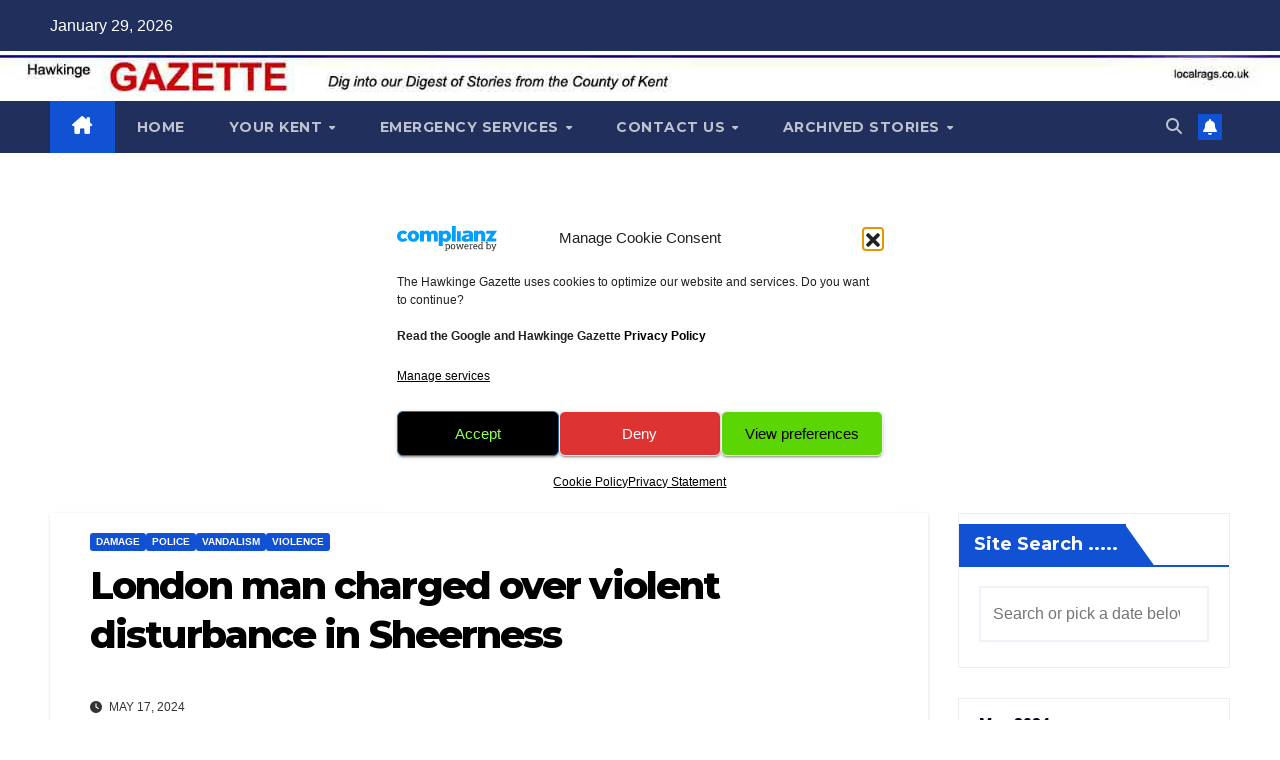

--- FILE ---
content_type: text/html; charset=UTF-8
request_url: https://staging.localrags.co.uk/2024/05/17/london-man-charged-over-violent-disturbance-in-sheerness/
body_size: 28690
content:
<!DOCTYPE html>
<html lang="en-US">
<head>
<meta charset="UTF-8">
<meta name="viewport" content="width=device-width, initial-scale=1">
<link rel="profile" href="https://gmpg.org/xfn/11">
<title>London man charged over violent disturbance in Sheerness</title>
<meta name='robots' content='max-image-preview:large' />
<link rel='dns-prefetch' href='//fonts.googleapis.com' />
<link rel="alternate" type="application/rss+xml" title=" &raquo; Feed" href="https://staging.localrags.co.uk/feed/" />
<link rel="alternate" title="oEmbed (JSON)" type="application/json+oembed" href="https://staging.localrags.co.uk/wp-json/oembed/1.0/embed?url=https%3A%2F%2Fstaging.localrags.co.uk%2F2024%2F05%2F17%2Flondon-man-charged-over-violent-disturbance-in-sheerness%2F" />
<link rel="alternate" title="oEmbed (XML)" type="text/xml+oembed" href="https://staging.localrags.co.uk/wp-json/oembed/1.0/embed?url=https%3A%2F%2Fstaging.localrags.co.uk%2F2024%2F05%2F17%2Flondon-man-charged-over-violent-disturbance-in-sheerness%2F&#038;format=xml" />
<style id='wp-img-auto-sizes-contain-inline-css'>
img:is([sizes=auto i],[sizes^="auto," i]){contain-intrinsic-size:3000px 1500px}
/*# sourceURL=wp-img-auto-sizes-contain-inline-css */
</style>
<link rel='stylesheet' id='latest-posts-block-fontawesome-front-css' href='https://staging.localrags.co.uk/wp-content/plugins/latest-posts-block-lite/src/assets/fontawesome/css/all.css?ver=1765422987' media='all' />
<link rel='stylesheet' id='latest-posts-block-frontend-block-style-css-css' href='https://staging.localrags.co.uk/wp-content/plugins/latest-posts-block-lite/dist/blocks.style.build.css?ver=6.9' media='all' />
<link rel='stylesheet' id='magic-content-box-blocks-fontawesome-front-css' href='https://staging.localrags.co.uk/wp-content/plugins/magic-content-box-lite/src/assets/fontawesome/css/all.css?ver=1765422993' media='all' />
<link rel='stylesheet' id='magic-content-box-frontend-block-style-css-css' href='https://staging.localrags.co.uk/wp-content/plugins/magic-content-box-lite/dist/blocks.style.build.css?ver=6.9' media='all' />
<style id='wp-emoji-styles-inline-css'>

	img.wp-smiley, img.emoji {
		display: inline !important;
		border: none !important;
		box-shadow: none !important;
		height: 1em !important;
		width: 1em !important;
		margin: 0 0.07em !important;
		vertical-align: -0.1em !important;
		background: none !important;
		padding: 0 !important;
	}
/*# sourceURL=wp-emoji-styles-inline-css */
</style>
<link rel='stylesheet' id='wp-block-library-css' href='https://staging.localrags.co.uk/wp-includes/css/dist/block-library/style.min.css?ver=6.9' media='all' />
<style id='wp-block-library-theme-inline-css'>
.wp-block-audio :where(figcaption){color:#555;font-size:13px;text-align:center}.is-dark-theme .wp-block-audio :where(figcaption){color:#ffffffa6}.wp-block-audio{margin:0 0 1em}.wp-block-code{border:1px solid #ccc;border-radius:4px;font-family:Menlo,Consolas,monaco,monospace;padding:.8em 1em}.wp-block-embed :where(figcaption){color:#555;font-size:13px;text-align:center}.is-dark-theme .wp-block-embed :where(figcaption){color:#ffffffa6}.wp-block-embed{margin:0 0 1em}.blocks-gallery-caption{color:#555;font-size:13px;text-align:center}.is-dark-theme .blocks-gallery-caption{color:#ffffffa6}:root :where(.wp-block-image figcaption){color:#555;font-size:13px;text-align:center}.is-dark-theme :root :where(.wp-block-image figcaption){color:#ffffffa6}.wp-block-image{margin:0 0 1em}.wp-block-pullquote{border-bottom:4px solid;border-top:4px solid;color:currentColor;margin-bottom:1.75em}.wp-block-pullquote :where(cite),.wp-block-pullquote :where(footer),.wp-block-pullquote__citation{color:currentColor;font-size:.8125em;font-style:normal;text-transform:uppercase}.wp-block-quote{border-left:.25em solid;margin:0 0 1.75em;padding-left:1em}.wp-block-quote cite,.wp-block-quote footer{color:currentColor;font-size:.8125em;font-style:normal;position:relative}.wp-block-quote:where(.has-text-align-right){border-left:none;border-right:.25em solid;padding-left:0;padding-right:1em}.wp-block-quote:where(.has-text-align-center){border:none;padding-left:0}.wp-block-quote.is-large,.wp-block-quote.is-style-large,.wp-block-quote:where(.is-style-plain){border:none}.wp-block-search .wp-block-search__label{font-weight:700}.wp-block-search__button{border:1px solid #ccc;padding:.375em .625em}:where(.wp-block-group.has-background){padding:1.25em 2.375em}.wp-block-separator.has-css-opacity{opacity:.4}.wp-block-separator{border:none;border-bottom:2px solid;margin-left:auto;margin-right:auto}.wp-block-separator.has-alpha-channel-opacity{opacity:1}.wp-block-separator:not(.is-style-wide):not(.is-style-dots){width:100px}.wp-block-separator.has-background:not(.is-style-dots){border-bottom:none;height:1px}.wp-block-separator.has-background:not(.is-style-wide):not(.is-style-dots){height:2px}.wp-block-table{margin:0 0 1em}.wp-block-table td,.wp-block-table th{word-break:normal}.wp-block-table :where(figcaption){color:#555;font-size:13px;text-align:center}.is-dark-theme .wp-block-table :where(figcaption){color:#ffffffa6}.wp-block-video :where(figcaption){color:#555;font-size:13px;text-align:center}.is-dark-theme .wp-block-video :where(figcaption){color:#ffffffa6}.wp-block-video{margin:0 0 1em}:root :where(.wp-block-template-part.has-background){margin-bottom:0;margin-top:0;padding:1.25em 2.375em}
/*# sourceURL=/wp-includes/css/dist/block-library/theme.min.css */
</style>
<link rel='stylesheet' id='blockspare-frontend-block-style-css-css' href='https://staging.localrags.co.uk/wp-content/plugins/blockspare/dist/style-blocks.css?ver=6.9' media='all' />
<link rel='stylesheet' id='blockspare-frontend-banner-style-css-css' href='https://staging.localrags.co.uk/wp-content/plugins/blockspare/dist/style-banner_group.css?ver=6.9' media='all' />
<link rel='stylesheet' id='fontawesome-css' href='https://staging.localrags.co.uk/wp-content/plugins/blockspare/assets/fontawesome/css/all.css?ver=6.9' media='all' />
<link rel='stylesheet' id='slick-css' href='https://staging.localrags.co.uk/wp-content/plugins/blockspare/assets/slick/css/slick.css?ver=6.9' media='all' />
<style id='classic-theme-styles-inline-css'>
/*! This file is auto-generated */
.wp-block-button__link{color:#fff;background-color:#32373c;border-radius:9999px;box-shadow:none;text-decoration:none;padding:calc(.667em + 2px) calc(1.333em + 2px);font-size:1.125em}.wp-block-file__button{background:#32373c;color:#fff;text-decoration:none}
/*# sourceURL=/wp-includes/css/classic-themes.min.css */
</style>
<style id='filebird-block-filebird-gallery-style-inline-css'>
ul.filebird-block-filebird-gallery{margin:auto!important;padding:0!important;width:100%}ul.filebird-block-filebird-gallery.layout-grid{display:grid;grid-gap:20px;align-items:stretch;grid-template-columns:repeat(var(--columns),1fr);justify-items:stretch}ul.filebird-block-filebird-gallery.layout-grid li img{border:1px solid #ccc;box-shadow:2px 2px 6px 0 rgba(0,0,0,.3);height:100%;max-width:100%;-o-object-fit:cover;object-fit:cover;width:100%}ul.filebird-block-filebird-gallery.layout-masonry{-moz-column-count:var(--columns);-moz-column-gap:var(--space);column-gap:var(--space);-moz-column-width:var(--min-width);columns:var(--min-width) var(--columns);display:block;overflow:auto}ul.filebird-block-filebird-gallery.layout-masonry li{margin-bottom:var(--space)}ul.filebird-block-filebird-gallery li{list-style:none}ul.filebird-block-filebird-gallery li figure{height:100%;margin:0;padding:0;position:relative;width:100%}ul.filebird-block-filebird-gallery li figure figcaption{background:linear-gradient(0deg,rgba(0,0,0,.7),rgba(0,0,0,.3) 70%,transparent);bottom:0;box-sizing:border-box;color:#fff;font-size:.8em;margin:0;max-height:100%;overflow:auto;padding:3em .77em .7em;position:absolute;text-align:center;width:100%;z-index:2}ul.filebird-block-filebird-gallery li figure figcaption a{color:inherit}

/*# sourceURL=https://staging.localrags.co.uk/wp-content/plugins/filebird/blocks/filebird-gallery/build/style-index.css */
</style>
<style id='global-styles-inline-css'>
:root{--wp--preset--aspect-ratio--square: 1;--wp--preset--aspect-ratio--4-3: 4/3;--wp--preset--aspect-ratio--3-4: 3/4;--wp--preset--aspect-ratio--3-2: 3/2;--wp--preset--aspect-ratio--2-3: 2/3;--wp--preset--aspect-ratio--16-9: 16/9;--wp--preset--aspect-ratio--9-16: 9/16;--wp--preset--color--black: #000000;--wp--preset--color--cyan-bluish-gray: #abb8c3;--wp--preset--color--white: #ffffff;--wp--preset--color--pale-pink: #f78da7;--wp--preset--color--vivid-red: #cf2e2e;--wp--preset--color--luminous-vivid-orange: #ff6900;--wp--preset--color--luminous-vivid-amber: #fcb900;--wp--preset--color--light-green-cyan: #7bdcb5;--wp--preset--color--vivid-green-cyan: #00d084;--wp--preset--color--pale-cyan-blue: #8ed1fc;--wp--preset--color--vivid-cyan-blue: #0693e3;--wp--preset--color--vivid-purple: #9b51e0;--wp--preset--gradient--vivid-cyan-blue-to-vivid-purple: linear-gradient(135deg,rgb(6,147,227) 0%,rgb(155,81,224) 100%);--wp--preset--gradient--light-green-cyan-to-vivid-green-cyan: linear-gradient(135deg,rgb(122,220,180) 0%,rgb(0,208,130) 100%);--wp--preset--gradient--luminous-vivid-amber-to-luminous-vivid-orange: linear-gradient(135deg,rgb(252,185,0) 0%,rgb(255,105,0) 100%);--wp--preset--gradient--luminous-vivid-orange-to-vivid-red: linear-gradient(135deg,rgb(255,105,0) 0%,rgb(207,46,46) 100%);--wp--preset--gradient--very-light-gray-to-cyan-bluish-gray: linear-gradient(135deg,rgb(238,238,238) 0%,rgb(169,184,195) 100%);--wp--preset--gradient--cool-to-warm-spectrum: linear-gradient(135deg,rgb(74,234,220) 0%,rgb(151,120,209) 20%,rgb(207,42,186) 40%,rgb(238,44,130) 60%,rgb(251,105,98) 80%,rgb(254,248,76) 100%);--wp--preset--gradient--blush-light-purple: linear-gradient(135deg,rgb(255,206,236) 0%,rgb(152,150,240) 100%);--wp--preset--gradient--blush-bordeaux: linear-gradient(135deg,rgb(254,205,165) 0%,rgb(254,45,45) 50%,rgb(107,0,62) 100%);--wp--preset--gradient--luminous-dusk: linear-gradient(135deg,rgb(255,203,112) 0%,rgb(199,81,192) 50%,rgb(65,88,208) 100%);--wp--preset--gradient--pale-ocean: linear-gradient(135deg,rgb(255,245,203) 0%,rgb(182,227,212) 50%,rgb(51,167,181) 100%);--wp--preset--gradient--electric-grass: linear-gradient(135deg,rgb(202,248,128) 0%,rgb(113,206,126) 100%);--wp--preset--gradient--midnight: linear-gradient(135deg,rgb(2,3,129) 0%,rgb(40,116,252) 100%);--wp--preset--font-size--small: 13px;--wp--preset--font-size--medium: 20px;--wp--preset--font-size--large: 36px;--wp--preset--font-size--x-large: 42px;--wp--preset--spacing--20: 0.44rem;--wp--preset--spacing--30: 0.67rem;--wp--preset--spacing--40: 1rem;--wp--preset--spacing--50: 1.5rem;--wp--preset--spacing--60: 2.25rem;--wp--preset--spacing--70: 3.38rem;--wp--preset--spacing--80: 5.06rem;--wp--preset--shadow--natural: 6px 6px 9px rgba(0, 0, 0, 0.2);--wp--preset--shadow--deep: 12px 12px 50px rgba(0, 0, 0, 0.4);--wp--preset--shadow--sharp: 6px 6px 0px rgba(0, 0, 0, 0.2);--wp--preset--shadow--outlined: 6px 6px 0px -3px rgb(255, 255, 255), 6px 6px rgb(0, 0, 0);--wp--preset--shadow--crisp: 6px 6px 0px rgb(0, 0, 0);}:where(.is-layout-flex){gap: 0.5em;}:where(.is-layout-grid){gap: 0.5em;}body .is-layout-flex{display: flex;}.is-layout-flex{flex-wrap: wrap;align-items: center;}.is-layout-flex > :is(*, div){margin: 0;}body .is-layout-grid{display: grid;}.is-layout-grid > :is(*, div){margin: 0;}:where(.wp-block-columns.is-layout-flex){gap: 2em;}:where(.wp-block-columns.is-layout-grid){gap: 2em;}:where(.wp-block-post-template.is-layout-flex){gap: 1.25em;}:where(.wp-block-post-template.is-layout-grid){gap: 1.25em;}.has-black-color{color: var(--wp--preset--color--black) !important;}.has-cyan-bluish-gray-color{color: var(--wp--preset--color--cyan-bluish-gray) !important;}.has-white-color{color: var(--wp--preset--color--white) !important;}.has-pale-pink-color{color: var(--wp--preset--color--pale-pink) !important;}.has-vivid-red-color{color: var(--wp--preset--color--vivid-red) !important;}.has-luminous-vivid-orange-color{color: var(--wp--preset--color--luminous-vivid-orange) !important;}.has-luminous-vivid-amber-color{color: var(--wp--preset--color--luminous-vivid-amber) !important;}.has-light-green-cyan-color{color: var(--wp--preset--color--light-green-cyan) !important;}.has-vivid-green-cyan-color{color: var(--wp--preset--color--vivid-green-cyan) !important;}.has-pale-cyan-blue-color{color: var(--wp--preset--color--pale-cyan-blue) !important;}.has-vivid-cyan-blue-color{color: var(--wp--preset--color--vivid-cyan-blue) !important;}.has-vivid-purple-color{color: var(--wp--preset--color--vivid-purple) !important;}.has-black-background-color{background-color: var(--wp--preset--color--black) !important;}.has-cyan-bluish-gray-background-color{background-color: var(--wp--preset--color--cyan-bluish-gray) !important;}.has-white-background-color{background-color: var(--wp--preset--color--white) !important;}.has-pale-pink-background-color{background-color: var(--wp--preset--color--pale-pink) !important;}.has-vivid-red-background-color{background-color: var(--wp--preset--color--vivid-red) !important;}.has-luminous-vivid-orange-background-color{background-color: var(--wp--preset--color--luminous-vivid-orange) !important;}.has-luminous-vivid-amber-background-color{background-color: var(--wp--preset--color--luminous-vivid-amber) !important;}.has-light-green-cyan-background-color{background-color: var(--wp--preset--color--light-green-cyan) !important;}.has-vivid-green-cyan-background-color{background-color: var(--wp--preset--color--vivid-green-cyan) !important;}.has-pale-cyan-blue-background-color{background-color: var(--wp--preset--color--pale-cyan-blue) !important;}.has-vivid-cyan-blue-background-color{background-color: var(--wp--preset--color--vivid-cyan-blue) !important;}.has-vivid-purple-background-color{background-color: var(--wp--preset--color--vivid-purple) !important;}.has-black-border-color{border-color: var(--wp--preset--color--black) !important;}.has-cyan-bluish-gray-border-color{border-color: var(--wp--preset--color--cyan-bluish-gray) !important;}.has-white-border-color{border-color: var(--wp--preset--color--white) !important;}.has-pale-pink-border-color{border-color: var(--wp--preset--color--pale-pink) !important;}.has-vivid-red-border-color{border-color: var(--wp--preset--color--vivid-red) !important;}.has-luminous-vivid-orange-border-color{border-color: var(--wp--preset--color--luminous-vivid-orange) !important;}.has-luminous-vivid-amber-border-color{border-color: var(--wp--preset--color--luminous-vivid-amber) !important;}.has-light-green-cyan-border-color{border-color: var(--wp--preset--color--light-green-cyan) !important;}.has-vivid-green-cyan-border-color{border-color: var(--wp--preset--color--vivid-green-cyan) !important;}.has-pale-cyan-blue-border-color{border-color: var(--wp--preset--color--pale-cyan-blue) !important;}.has-vivid-cyan-blue-border-color{border-color: var(--wp--preset--color--vivid-cyan-blue) !important;}.has-vivid-purple-border-color{border-color: var(--wp--preset--color--vivid-purple) !important;}.has-vivid-cyan-blue-to-vivid-purple-gradient-background{background: var(--wp--preset--gradient--vivid-cyan-blue-to-vivid-purple) !important;}.has-light-green-cyan-to-vivid-green-cyan-gradient-background{background: var(--wp--preset--gradient--light-green-cyan-to-vivid-green-cyan) !important;}.has-luminous-vivid-amber-to-luminous-vivid-orange-gradient-background{background: var(--wp--preset--gradient--luminous-vivid-amber-to-luminous-vivid-orange) !important;}.has-luminous-vivid-orange-to-vivid-red-gradient-background{background: var(--wp--preset--gradient--luminous-vivid-orange-to-vivid-red) !important;}.has-very-light-gray-to-cyan-bluish-gray-gradient-background{background: var(--wp--preset--gradient--very-light-gray-to-cyan-bluish-gray) !important;}.has-cool-to-warm-spectrum-gradient-background{background: var(--wp--preset--gradient--cool-to-warm-spectrum) !important;}.has-blush-light-purple-gradient-background{background: var(--wp--preset--gradient--blush-light-purple) !important;}.has-blush-bordeaux-gradient-background{background: var(--wp--preset--gradient--blush-bordeaux) !important;}.has-luminous-dusk-gradient-background{background: var(--wp--preset--gradient--luminous-dusk) !important;}.has-pale-ocean-gradient-background{background: var(--wp--preset--gradient--pale-ocean) !important;}.has-electric-grass-gradient-background{background: var(--wp--preset--gradient--electric-grass) !important;}.has-midnight-gradient-background{background: var(--wp--preset--gradient--midnight) !important;}.has-small-font-size{font-size: var(--wp--preset--font-size--small) !important;}.has-medium-font-size{font-size: var(--wp--preset--font-size--medium) !important;}.has-large-font-size{font-size: var(--wp--preset--font-size--large) !important;}.has-x-large-font-size{font-size: var(--wp--preset--font-size--x-large) !important;}
:where(.wp-block-post-template.is-layout-flex){gap: 1.25em;}:where(.wp-block-post-template.is-layout-grid){gap: 1.25em;}
:where(.wp-block-term-template.is-layout-flex){gap: 1.25em;}:where(.wp-block-term-template.is-layout-grid){gap: 1.25em;}
:where(.wp-block-columns.is-layout-flex){gap: 2em;}:where(.wp-block-columns.is-layout-grid){gap: 2em;}
:root :where(.wp-block-pullquote){font-size: 1.5em;line-height: 1.6;}
/*# sourceURL=global-styles-inline-css */
</style>
<link rel='stylesheet' id='rs-plugin-settings-css' href='https://staging.localrags.co.uk/wp-content/plugins/revslider/public/assets/css/rs6.css?ver=6.2.23' media='all' />
<style id='rs-plugin-settings-inline-css'>
#rs-demo-id {}
/*# sourceURL=rs-plugin-settings-inline-css */
</style>
<link rel='stylesheet' id='rss-retriever-css' href='https://staging.localrags.co.uk/wp-content/plugins/wp-rss-retriever/inc/css/rss-retriever.css?ver=1.6.10' media='all' />
<link rel='stylesheet' id='cmplz-general-css' href='https://staging.localrags.co.uk/wp-content/plugins/complianz-gdpr/assets/css/cookieblocker.min.css?ver=1765941294' media='all' />
<link crossorigin="anonymous" rel='stylesheet' id='newsup-fonts-css' href='//fonts.googleapis.com/css?family=Montserrat%3A400%2C500%2C700%2C800%7CWork%2BSans%3A300%2C400%2C500%2C600%2C700%2C800%2C900%26display%3Dswap&#038;subset=latin%2Clatin-ext' media='all' />
<link rel='stylesheet' id='bootstrap-css' href='https://staging.localrags.co.uk/wp-content/themes/newsup/css/bootstrap.css?ver=6.9' media='all' />
<link rel='stylesheet' id='newsup-style-css' href='https://staging.localrags.co.uk/wp-content/themes/newsup/style.css?ver=6.9' media='all' />
<link rel='stylesheet' id='newsup-default-css' href='https://staging.localrags.co.uk/wp-content/themes/newsup/css/colors/default.css?ver=6.9' media='all' />
<link rel='stylesheet' id='font-awesome-5-all-css' href='https://staging.localrags.co.uk/wp-content/themes/newsup/css/font-awesome/css/all.min.css?ver=6.9' media='all' />
<link rel='stylesheet' id='font-awesome-4-shim-css' href='https://staging.localrags.co.uk/wp-content/themes/newsup/css/font-awesome/css/v4-shims.min.css?ver=6.9' media='all' />
<link rel='stylesheet' id='owl-carousel-css' href='https://staging.localrags.co.uk/wp-content/themes/newsup/css/owl.carousel.css?ver=6.9' media='all' />
<link rel='stylesheet' id='smartmenus-css' href='https://staging.localrags.co.uk/wp-content/themes/newsup/css/jquery.smartmenus.bootstrap.css?ver=6.9' media='all' />
<link rel='stylesheet' id='newsup-custom-css-css' href='https://staging.localrags.co.uk/wp-content/themes/newsup/inc/ansar/customize/css/customizer.css?ver=1.0' media='all' />
<link rel='stylesheet' id='recent-posts-widget-with-thumbnails-public-style-css' href='https://staging.localrags.co.uk/wp-content/plugins/recent-posts-widget-with-thumbnails/public.css?ver=7.1.1' media='all' />
<style id='wcw-inlinecss-inline-css'>
 .widget_wpcategorieswidget ul.children{display:none;} .widget_wp_categories_widget{background:#fff; position:relative;}.widget_wp_categories_widget h2,.widget_wpcategorieswidget h2{color:#4a5f6d;font-size:20px;font-weight:400;margin:0 0 25px;line-height:24px;text-transform:uppercase}.widget_wp_categories_widget ul li,.widget_wpcategorieswidget ul li{font-size: 16px; margin: 0px; border-bottom: 1px dashed #f0f0f0; position: relative; list-style-type: none; line-height: 35px;}.widget_wp_categories_widget ul li:last-child,.widget_wpcategorieswidget ul li:last-child{border:none;}.widget_wp_categories_widget ul li a,.widget_wpcategorieswidget ul li a{display:inline-block;color:#007acc;transition:all .5s ease;-webkit-transition:all .5s ease;-ms-transition:all .5s ease;-moz-transition:all .5s ease;text-decoration:none;}.widget_wp_categories_widget ul li a:hover,.widget_wp_categories_widget ul li.active-cat a,.widget_wp_categories_widget ul li.active-cat span.post-count,.widget_wpcategorieswidget ul li a:hover,.widget_wpcategorieswidget ul li.active-cat a,.widget_wpcategorieswidget ul li.active-cat span.post-count{color:#ee546c}.widget_wp_categories_widget ul li span.post-count,.widget_wpcategorieswidget ul li span.post-count{height: 30px; min-width: 35px; text-align: center; background: #fff; color: #605f5f; border-radius: 5px; box-shadow: inset 2px 1px 3px rgba(0, 122, 204,.1); top: 0px; float: right; margin-top: 2px;}li.cat-item.cat-have-child > span.post-count{float:inherit;}li.cat-item.cat-item-7.cat-have-child { background: #f8f9fa; }li.cat-item.cat-have-child > span.post-count:before { content: "("; }li.cat-item.cat-have-child > span.post-count:after { content: ")"; }.cat-have-child.open-m-menu ul.children li { border-top: 1px solid #d8d8d8;border-bottom:none;}li.cat-item.cat-have-child:after{ position: absolute; right: 8px; top: 8px; background-image: url([data-uri]); content: ""; width: 18px; height: 18px;transform: rotate(270deg);}ul.children li.cat-item.cat-have-child:after{content:"";background-image: none;}.cat-have-child ul.children {display: none; z-index: 9; width: auto; position: relative; margin: 0px; padding: 0px; margin-top: 0px; padding-top: 10px; padding-bottom: 10px; list-style: none; text-align: left; background:  #f8f9fa; padding-left: 5px;}.widget_wp_categories_widget ul li ul.children li,.widget_wpcategorieswidget ul li ul.children li { border-bottom: 1px solid #fff; padding-right: 5px; }.cat-have-child.open-m-menu ul.children{display:block;}li.cat-item.cat-have-child.open-m-menu:after{transform: rotate(0deg);}.widget_wp_categories_widget > li.product_cat,.widget_wpcategorieswidget > li.product_cat {list-style: none;}.widget_wp_categories_widget > ul,.widget_wpcategorieswidget > ul {padding: 0px;}.widget_wp_categories_widget > ul li ul ,.widget_wpcategorieswidget > ul li ul {padding-left: 15px;} .wcwpro-list{padding: 0 15px;}
/*# sourceURL=wcw-inlinecss-inline-css */
</style>
<link rel='stylesheet' id='srpw-style-css' href='https://staging.localrags.co.uk/wp-content/plugins/smart-recent-posts-widget/assets/css/srpw-frontend.css?ver=6.9' media='all' />
<script src="https://staging.localrags.co.uk/wp-includes/js/jquery/jquery.min.js?ver=3.7.1" id="jquery-core-js"></script>
<script id="jquery-core-js-after">
jQuery(document).ready(function($){ jQuery('li.cat-item:has(ul.children)').addClass('cat-have-child'); jQuery('.cat-have-child').removeClass('open-m-menu');jQuery('li.cat-have-child > a').click(function(){window.location.href=jQuery(this).attr('href');return false;});jQuery('li.cat-have-child').click(function(){

		var li_parentdiv = jQuery(this).parent().parent().parent().attr('class');
			if(jQuery(this).hasClass('open-m-menu')){jQuery('.cat-have-child').removeClass('open-m-menu');}else{jQuery('.cat-have-child').removeClass('open-m-menu');jQuery(this).addClass('open-m-menu');}});});
//# sourceURL=jquery-core-js-after
</script>
<script src="https://staging.localrags.co.uk/wp-includes/js/jquery/jquery-migrate.min.js?ver=3.4.1" id="jquery-migrate-js"></script>
<script src="https://staging.localrags.co.uk/wp-content/plugins/blockspare/assets/js/countup/waypoints.min.js?ver=6.9" id="waypoint-js"></script>
<script src="https://staging.localrags.co.uk/wp-content/plugins/blockspare/assets/js/countup/jquery.counterup.min.js?ver=1" id="countup-js"></script>
<script src="https://staging.localrags.co.uk/wp-content/plugins/revslider/public/assets/js/rbtools.min.js?ver=6.2.23" id="tp-tools-js"></script>
<script src="https://staging.localrags.co.uk/wp-content/plugins/revslider/public/assets/js/rs6.min.js?ver=6.2.23" id="revmin-js"></script>
<script src="https://staging.localrags.co.uk/wp-content/themes/newsup/js/navigation.js?ver=6.9" id="newsup-navigation-js"></script>
<script src="https://staging.localrags.co.uk/wp-content/themes/newsup/js/bootstrap.js?ver=6.9" id="bootstrap-js"></script>
<script src="https://staging.localrags.co.uk/wp-content/themes/newsup/js/owl.carousel.min.js?ver=6.9" id="owl-carousel-min-js"></script>
<script src="https://staging.localrags.co.uk/wp-content/themes/newsup/js/jquery.smartmenus.js?ver=6.9" id="smartmenus-js-js"></script>
<script src="https://staging.localrags.co.uk/wp-content/themes/newsup/js/jquery.smartmenus.bootstrap.js?ver=6.9" id="bootstrap-smartmenus-js-js"></script>
<script src="https://staging.localrags.co.uk/wp-content/themes/newsup/js/jquery.marquee.js?ver=6.9" id="newsup-marquee-js-js"></script>
<script src="https://staging.localrags.co.uk/wp-content/themes/newsup/js/main.js?ver=6.9" id="newsup-main-js-js"></script>
<link rel="https://api.w.org/" href="https://staging.localrags.co.uk/wp-json/" /><link rel="alternate" title="JSON" type="application/json" href="https://staging.localrags.co.uk/wp-json/wp/v2/posts/199948" /><link rel="EditURI" type="application/rsd+xml" title="RSD" href="https://staging.localrags.co.uk/xmlrpc.php?rsd" />
<meta name="generator" content="WordPress 6.9" />
<link rel="canonical" href="https://staging.localrags.co.uk/2024/05/17/london-man-charged-over-violent-disturbance-in-sheerness/" />
<link rel='shortlink' href='https://staging.localrags.co.uk/?p=199948' />
			<style>.cmplz-hidden {
					display: none !important;
				}</style> 
<style type="text/css" id="custom-background-css">
    .wrapper { background-color: ffffff; }
</style>
<meta name="generator" content="Elementor 3.34.3; features: additional_custom_breakpoints; settings: css_print_method-internal, google_font-enabled, font_display-auto">
			<style>
				.e-con.e-parent:nth-of-type(n+4):not(.e-lazyloaded):not(.e-no-lazyload),
				.e-con.e-parent:nth-of-type(n+4):not(.e-lazyloaded):not(.e-no-lazyload) * {
					background-image: none !important;
				}
				@media screen and (max-height: 1024px) {
					.e-con.e-parent:nth-of-type(n+3):not(.e-lazyloaded):not(.e-no-lazyload),
					.e-con.e-parent:nth-of-type(n+3):not(.e-lazyloaded):not(.e-no-lazyload) * {
						background-image: none !important;
					}
				}
				@media screen and (max-height: 640px) {
					.e-con.e-parent:nth-of-type(n+2):not(.e-lazyloaded):not(.e-no-lazyload),
					.e-con.e-parent:nth-of-type(n+2):not(.e-lazyloaded):not(.e-no-lazyload) * {
						background-image: none !important;
					}
				}
			</style>
			    <style type="text/css">
            .site-title,
        .site-description {
            position: absolute;
            clip: rect(1px, 1px, 1px, 1px);
        }
        </style>
    <style id="custom-background-css">
body.custom-background { background-color: #ffffff; }
</style>
	<link rel="amphtml" href="https://staging.localrags.co.uk/2024/05/17/london-man-charged-over-violent-disturbance-in-sheerness/amp/"><meta name="generator" content="Powered by Slider Revolution 6.2.23 - responsive, Mobile-Friendly Slider Plugin for WordPress with comfortable drag and drop interface." />
<!-- Google tag (gtag.js) -->
<script async src="https://www.googletagmanager.com/gtag/js?id=UA-178354555-1"></script>
<script>
  window.dataLayer = window.dataLayer || [];
  function gtag(){dataLayer.push(arguments);}
  gtag('js', new Date());

  gtag('config', 'UA-178354555-1');
</script>
<!--GOOGLE ADS-->
<script async src="https://pagead2.googlesyndication.com/pagead/js/adsbygoogle.js?client=ca-pub-3412767347042019"
     crossorigin="anonymous"></script>
<!--END GOOGLE ADS-->
<!--GOOGLE AMP AUTO ADS-->
<script async custom-element="amp-auto-ads"
        src="https://cdn.ampproject.org/v0/amp-auto-ads-0.1.js">
</script>
<!--GOOGLE AUTO AMP ADS END-->
<!--GOOGLE ANALYTICS-->
<!-- Global site tag (gtag.js) - Google Analytics -->
<script async src="https://www.googletagmanager.com/gtag/js?id=UA-6165241-1"></script>
<script>
  window.dataLayer = window.dataLayer || [];
  function gtag(){dataLayer.push(arguments);}
  gtag('js', new Date());
  gtag('config', 'UA-6165241-1');
</script>
<!--END GOOGLE ANALYTICS-->
<!--MEDIA NET-->
<script type="text/javascript">
    window._mNHandle = window._mNHandle || {};
    window._mNHandle.queue = window._mNHandle.queue || [];
    medianet_versionId = "3121199";
</script>
<script src="https://contextual.media.net/dmedianet.js?cid=8CU8J118K" async="async"></script>
<!--END MEDIA NET-->
<!--AD BLOCKER-->
<script async src="https://fundingchoicesmessages.google.com/i/pub-3412767347042019?ers=1" nonce="jZD2wPfeu8fgONXSiL4aJw"></script><script nonce="jZD2wPfeu8fgONXSiL4aJw">(function() {function signalGooglefcPresent() {if (!window.frames['googlefcPresent']) {if (document.body) {const iframe = document.createElement('iframe'); iframe.style = 'width: 0; height: 0; border: none; z-index: -1000; left: -1000px; top: -1000px;'; iframe.style.display = 'none'; iframe.name = 'googlefcPresent'; document.body.appendChild(iframe);} else {setTimeout(signalGooglefcPresent, 0);}}}signalGooglefcPresent();})();</script>
<!-- END AD BLOCKER-->

<link rel="icon" href="https://staging.localrags.co.uk/wp-content/uploads/2020/12/cropped-favicon-32x32.gif" sizes="32x32" />
<link rel="icon" href="https://staging.localrags.co.uk/wp-content/uploads/2020/12/cropped-favicon-192x192.gif" sizes="192x192" />
<link rel="apple-touch-icon" href="https://staging.localrags.co.uk/wp-content/uploads/2020/12/cropped-favicon-180x180.gif" />
<meta name="msapplication-TileImage" content="https://staging.localrags.co.uk/wp-content/uploads/2020/12/cropped-favicon-270x270.gif" />
<script type="text/javascript">function setREVStartSize(e){
			//window.requestAnimationFrame(function() {				 
				window.RSIW = window.RSIW===undefined ? window.innerWidth : window.RSIW;	
				window.RSIH = window.RSIH===undefined ? window.innerHeight : window.RSIH;	
				try {								
					var pw = document.getElementById(e.c).parentNode.offsetWidth,
						newh;
					pw = pw===0 || isNaN(pw) ? window.RSIW : pw;
					e.tabw = e.tabw===undefined ? 0 : parseInt(e.tabw);
					e.thumbw = e.thumbw===undefined ? 0 : parseInt(e.thumbw);
					e.tabh = e.tabh===undefined ? 0 : parseInt(e.tabh);
					e.thumbh = e.thumbh===undefined ? 0 : parseInt(e.thumbh);
					e.tabhide = e.tabhide===undefined ? 0 : parseInt(e.tabhide);
					e.thumbhide = e.thumbhide===undefined ? 0 : parseInt(e.thumbhide);
					e.mh = e.mh===undefined || e.mh=="" || e.mh==="auto" ? 0 : parseInt(e.mh,0);		
					if(e.layout==="fullscreen" || e.l==="fullscreen") 						
						newh = Math.max(e.mh,window.RSIH);					
					else{					
						e.gw = Array.isArray(e.gw) ? e.gw : [e.gw];
						for (var i in e.rl) if (e.gw[i]===undefined || e.gw[i]===0) e.gw[i] = e.gw[i-1];					
						e.gh = e.el===undefined || e.el==="" || (Array.isArray(e.el) && e.el.length==0)? e.gh : e.el;
						e.gh = Array.isArray(e.gh) ? e.gh : [e.gh];
						for (var i in e.rl) if (e.gh[i]===undefined || e.gh[i]===0) e.gh[i] = e.gh[i-1];
											
						var nl = new Array(e.rl.length),
							ix = 0,						
							sl;					
						e.tabw = e.tabhide>=pw ? 0 : e.tabw;
						e.thumbw = e.thumbhide>=pw ? 0 : e.thumbw;
						e.tabh = e.tabhide>=pw ? 0 : e.tabh;
						e.thumbh = e.thumbhide>=pw ? 0 : e.thumbh;					
						for (var i in e.rl) nl[i] = e.rl[i]<window.RSIW ? 0 : e.rl[i];
						sl = nl[0];									
						for (var i in nl) if (sl>nl[i] && nl[i]>0) { sl = nl[i]; ix=i;}															
						var m = pw>(e.gw[ix]+e.tabw+e.thumbw) ? 1 : (pw-(e.tabw+e.thumbw)) / (e.gw[ix]);					
						newh =  (e.gh[ix] * m) + (e.tabh + e.thumbh);
					}				
					if(window.rs_init_css===undefined) window.rs_init_css = document.head.appendChild(document.createElement("style"));					
					document.getElementById(e.c).height = newh+"px";
					window.rs_init_css.innerHTML += "#"+e.c+"_wrapper { height: "+newh+"px }";				
				} catch(e){
					console.log("Failure at Presize of Slider:" + e)
				}					   
			//});
		  };</script>
</head>
<body data-rsssl=1 data-cmplz=2 class="wp-singular post-template-default single single-post postid-199948 single-format-standard custom-background wp-embed-responsive wp-theme-newsup td-standard-pack ta-hide-date-author-in-list elementor-default elementor-kit-177" >

<div id="page" class="site">
<a class="skip-link screen-reader-text" href="#content">
Skip to content</a>
  <div class="wrapper" id="custom-background-css">
    <header class="mg-headwidget">
      <!--==================== TOP BAR ====================-->
      <div class="mg-head-detail hidden-xs">
    <div class="container-fluid">
        <div class="row align-items-center">
            <div class="col-md-6 col-xs-12">
                <ul class="info-left">
                                <li>January 29, 2026            </li>
                        </ul>
            </div>
            <div class="col-md-6 col-xs-12">
                <ul class="mg-social info-right">
                                    </ul>
            </div>
        </div>
    </div>
</div>
      <div class="clearfix"></div>

      
      <div class="mg-nav-widget-area-back" style='background-image: url("https://staging.localrags.co.uk/wp-content/uploads/2023/07/new_cropped-Masthead_72_2120232111white1red_crop-new.jpg" );'>
                <div class="overlay">
          <div class="inner" > 
              <div class="container-fluid">
                  <div class="mg-nav-widget-area">
                    <div class="row align-items-center">
                      <div class="col-md-3 text-center-xs">
                        <div class="navbar-header">
                          <div class="site-logo">
                                                      </div>
                          <div class="site-branding-text d-none">
                                                            <p class="site-title"> <a href="https://staging.localrags.co.uk/" rel="home"></a></p>
                                                            <p class="site-description">localrags.co.uk</p>
                          </div>    
                        </div>
                      </div>
                                          </div>
                  </div>
              </div>
          </div>
        </div>
      </div>
    <div class="mg-menu-full">
      <nav class="navbar navbar-expand-lg navbar-wp">
        <div class="container-fluid">
          <!-- Right nav -->
          <div class="m-header align-items-center">
                            <a class="mobilehomebtn" href="https://staging.localrags.co.uk"><span class="fa-solid fa-house-chimney"></span></a>
              <!-- navbar-toggle -->
              <button class="navbar-toggler mx-auto" type="button" data-toggle="collapse" data-target="#navbar-wp" aria-controls="navbarSupportedContent" aria-expanded="false" aria-label="Toggle navigation">
                <span class="burger">
                  <span class="burger-line"></span>
                  <span class="burger-line"></span>
                  <span class="burger-line"></span>
                </span>
              </button>
              <!-- /navbar-toggle -->
                          <div class="dropdown show mg-search-box pr-2">
                <a class="dropdown-toggle msearch ml-auto" href="#" role="button" id="dropdownMenuLink" data-toggle="dropdown" aria-haspopup="true" aria-expanded="false">
                <i class="fas fa-search"></i>
                </a> 
                <div class="dropdown-menu searchinner" aria-labelledby="dropdownMenuLink">
                    <form role="search" method="get" id="searchform" action="https://staging.localrags.co.uk/">
  <div class="input-group">
    <input type="search" class="form-control" placeholder="Search" value="" name="s" />
    <span class="input-group-btn btn-default">
    <button type="submit" class="btn"> <i class="fas fa-search"></i> </button>
    </span> </div>
</form>                </div>
            </div>
                  <a href="#" target="_blank" class="btn-bell btn-theme mx-2"><i class="fa fa-bell"></i></a>
                      
          </div>
          <!-- /Right nav --> 
          <div class="collapse navbar-collapse" id="navbar-wp">
            <div class="d-md-block">
              <ul id="menu-menu" class="nav navbar-nav mr-auto "><li class="active home"><a class="homebtn" href="https://staging.localrags.co.uk"><span class='fa-solid fa-house-chimney'></span></a></li><li id="menu-item-140978" class="menu-item menu-item-type-custom menu-item-object-custom menu-item-home menu-item-140978"><a class="nav-link" title="HOME" href="https://staging.localrags.co.uk">HOME</a></li>
<li id="menu-item-6068" class="menu-item menu-item-type-taxonomy menu-item-object-category menu-item-has-children menu-item-6068 dropdown"><a class="nav-link" title="YOUR KENT" href="https://staging.localrags.co.uk/category/local-authorities/" data-toggle="dropdown" class="dropdown-toggle">YOUR KENT </a>
<ul role="menu" class=" dropdown-menu">
	<li id="menu-item-586" class="menu-item menu-item-type-taxonomy menu-item-object-category menu-item-has-children menu-item-586 dropdown"><a class="dropdown-item" title="Business" href="https://staging.localrags.co.uk/category/business/">Business</a>
	<ul role="menu" class=" dropdown-menu">
		<li id="menu-item-930" class="menu-item menu-item-type-taxonomy menu-item-object-category menu-item-has-children menu-item-930 dropdown"><a class="dropdown-item" title="Commerce" href="https://staging.localrags.co.uk/category/commerce/">Commerce</a>
		<ul role="menu" class=" dropdown-menu">
			<li id="menu-item-929" class="menu-item menu-item-type-taxonomy menu-item-object-category menu-item-929"><a class="dropdown-item" title="Finance" href="https://staging.localrags.co.uk/category/finance/">Finance</a></li>
			<li id="menu-item-116630" class="menu-item menu-item-type-taxonomy menu-item-object-category menu-item-116630"><a class="dropdown-item" title="Investing" href="https://staging.localrags.co.uk/category/investing/">Investing</a></li>
		</ul>
</li>
		<li id="menu-item-116437" class="menu-item menu-item-type-taxonomy menu-item-object-category menu-item-116437"><a class="dropdown-item" title="Construction" href="https://staging.localrags.co.uk/category/construction/">Construction</a></li>
		<li id="menu-item-9755" class="menu-item menu-item-type-taxonomy menu-item-object-category menu-item-9755"><a class="dropdown-item" title="Farming" href="https://staging.localrags.co.uk/category/farming/">Farming</a></li>
		<li id="menu-item-9081" class="menu-item menu-item-type-taxonomy menu-item-object-category menu-item-9081"><a class="dropdown-item" title="Jobs" href="https://staging.localrags.co.uk/category/jobs/">Jobs</a></li>
		<li id="menu-item-932" class="menu-item menu-item-type-taxonomy menu-item-object-category menu-item-932"><a class="dropdown-item" title="Manufacturing" href="https://staging.localrags.co.uk/category/manufacturing/">Manufacturing</a></li>
		<li id="menu-item-931" class="menu-item menu-item-type-taxonomy menu-item-object-category menu-item-931"><a class="dropdown-item" title="Retail" href="https://staging.localrags.co.uk/category/retail/">Retail</a></li>
		<li id="menu-item-116603" class="menu-item menu-item-type-taxonomy menu-item-object-category menu-item-has-children menu-item-116603 dropdown"><a class="dropdown-item" title="Technology" href="https://staging.localrags.co.uk/category/technology/">Technology</a>
		<ul role="menu" class=" dropdown-menu">
			<li id="menu-item-159728" class="menu-item menu-item-type-taxonomy menu-item-object-category menu-item-159728"><a class="dropdown-item" title="Energy" href="https://staging.localrags.co.uk/category/energy/">Energy</a></li>
			<li id="menu-item-159729" class="menu-item menu-item-type-taxonomy menu-item-object-category menu-item-159729"><a class="dropdown-item" title="Solar" href="https://staging.localrags.co.uk/category/solar/">Solar</a></li>
		</ul>
</li>
		<li id="menu-item-933" class="menu-item menu-item-type-taxonomy menu-item-object-category menu-item-has-children menu-item-933 dropdown"><a class="dropdown-item" title="Transport" href="https://staging.localrags.co.uk/category/transport/">Transport</a>
		<ul role="menu" class=" dropdown-menu">
			<li id="menu-item-118205" class="menu-item menu-item-type-taxonomy menu-item-object-category menu-item-118205"><a class="dropdown-item" title="Electric vehicles" href="https://staging.localrags.co.uk/category/electric-vehicles/">Electric vehicles</a></li>
		</ul>
</li>
	</ul>
</li>
	<li id="menu-item-1599" class="menu-item menu-item-type-taxonomy menu-item-object-category menu-item-has-children menu-item-1599 dropdown"><a class="dropdown-item" title="Charity" href="https://staging.localrags.co.uk/category/charity/">Charity</a>
	<ul role="menu" class=" dropdown-menu">
		<li id="menu-item-116512" class="menu-item menu-item-type-taxonomy menu-item-object-category menu-item-116512"><a class="dropdown-item" title="Fundraising" href="https://staging.localrags.co.uk/category/fundraising/">Fundraising</a></li>
	</ul>
</li>
	<li id="menu-item-707" class="menu-item menu-item-type-taxonomy menu-item-object-category menu-item-has-children menu-item-707 dropdown"><a class="dropdown-item" title="Councils" href="https://staging.localrags.co.uk/category/local-councils/">Councils</a>
	<ul role="menu" class=" dropdown-menu">
		<li id="menu-item-116422" class="menu-item menu-item-type-taxonomy menu-item-object-category menu-item-has-children menu-item-116422 dropdown"><a class="dropdown-item" title="Local Government" href="https://staging.localrags.co.uk/category/local-government/">Local Government</a>
		<ul role="menu" class=" dropdown-menu">
			<li id="menu-item-631" class="menu-item menu-item-type-taxonomy menu-item-object-category menu-item-has-children menu-item-631 dropdown"><a class="dropdown-item" title="Education" href="https://staging.localrags.co.uk/category/education/">Education</a>
			<ul role="menu" class=" dropdown-menu">
				<li id="menu-item-653" class="menu-item menu-item-type-taxonomy menu-item-object-category menu-item-653"><a class="dropdown-item" title="Schools" href="https://staging.localrags.co.uk/category/schools/">Schools</a></li>
			</ul>
</li>
			<li id="menu-item-632" class="menu-item menu-item-type-taxonomy menu-item-object-category menu-item-has-children menu-item-632 dropdown"><a class="dropdown-item" title="Environment" href="https://staging.localrags.co.uk/category/environment/">Environment</a>
			<ul role="menu" class=" dropdown-menu">
				<li id="menu-item-116520" class="menu-item menu-item-type-taxonomy menu-item-object-category menu-item-has-children menu-item-116520 dropdown"><a class="dropdown-item" title="Nature" href="https://staging.localrags.co.uk/category/nature/">Nature</a>
				<ul role="menu" class=" dropdown-menu">
					<li id="menu-item-116609" class="menu-item menu-item-type-taxonomy menu-item-object-category menu-item-116609"><a class="dropdown-item" title="Wildlife" href="https://staging.localrags.co.uk/category/wildlife/">Wildlife</a></li>
				</ul>
</li>
				<li id="menu-item-116412" class="menu-item menu-item-type-taxonomy menu-item-object-category menu-item-116412"><a class="dropdown-item" title="Pollution" href="https://staging.localrags.co.uk/category/pollution/">Pollution</a></li>
				<li id="menu-item-116608" class="menu-item menu-item-type-taxonomy menu-item-object-category menu-item-116608"><a class="dropdown-item" title="Weather" href="https://staging.localrags.co.uk/category/weather/">Weather</a></li>
			</ul>
</li>
			<li id="menu-item-116511" class="menu-item menu-item-type-taxonomy menu-item-object-category menu-item-has-children menu-item-116511 dropdown"><a class="dropdown-item" title="Funding" href="https://staging.localrags.co.uk/category/funding/">Funding</a>
			<ul role="menu" class=" dropdown-menu">
				<li id="menu-item-116516" class="menu-item menu-item-type-taxonomy menu-item-object-category menu-item-116516"><a class="dropdown-item" title="Grants" href="https://staging.localrags.co.uk/category/grants/">Grants</a></li>
			</ul>
</li>
			<li id="menu-item-927" class="menu-item menu-item-type-taxonomy menu-item-object-category menu-item-has-children menu-item-927 dropdown"><a class="dropdown-item" title="Roads" href="https://staging.localrags.co.uk/category/roads/">Roads</a>
			<ul role="menu" class=" dropdown-menu">
				<li id="menu-item-856" class="menu-item menu-item-type-taxonomy menu-item-object-category menu-item-856"><a class="dropdown-item" title="Parking" href="https://staging.localrags.co.uk/category/parking/">Parking</a></li>
			</ul>
</li>
		</ul>
</li>
		<li id="menu-item-116420" class="menu-item menu-item-type-taxonomy menu-item-object-category menu-item-has-children menu-item-116420 dropdown"><a class="dropdown-item" title="Local Authorities" href="https://staging.localrags.co.uk/category/local-authorities/">Local Authorities</a>
		<ul role="menu" class=" dropdown-menu">
			<li id="menu-item-8481" class="menu-item menu-item-type-taxonomy menu-item-object-category menu-item-8481"><a class="dropdown-item" title="Development" href="https://staging.localrags.co.uk/category/development/">Development</a></li>
			<li id="menu-item-859" class="menu-item menu-item-type-taxonomy menu-item-object-category menu-item-has-children menu-item-859 dropdown"><a class="dropdown-item" title="Enforcement" href="https://staging.localrags.co.uk/category/enforcement/">Enforcement</a>
			<ul role="menu" class=" dropdown-menu">
				<li id="menu-item-116600" class="menu-item menu-item-type-taxonomy menu-item-object-category menu-item-116600"><a class="dropdown-item" title="Science" href="https://staging.localrags.co.uk/category/science/">Science</a></li>
			</ul>
</li>
			<li id="menu-item-858" class="menu-item menu-item-type-taxonomy menu-item-object-category menu-item-has-children menu-item-858 dropdown"><a class="dropdown-item" title="Housing" href="https://staging.localrags.co.uk/category/housing/">Housing</a>
			<ul role="menu" class=" dropdown-menu">
				<li id="menu-item-116626" class="menu-item menu-item-type-taxonomy menu-item-object-category menu-item-116626"><a class="dropdown-item" title="Homeless" href="https://staging.localrags.co.uk/category/homeless/">Homeless</a></li>
				<li id="menu-item-135595" class="menu-item menu-item-type-taxonomy menu-item-object-category menu-item-135595"><a class="dropdown-item" title="Landlord" href="https://staging.localrags.co.uk/category/landlord/">Landlord</a></li>
				<li id="menu-item-116521" class="menu-item menu-item-type-taxonomy menu-item-object-category menu-item-116521"><a class="dropdown-item" title="Planning" href="https://staging.localrags.co.uk/category/planning/">Planning</a></li>
				<li id="menu-item-135615" class="menu-item menu-item-type-taxonomy menu-item-object-category menu-item-135615"><a class="dropdown-item" title="Renter" href="https://staging.localrags.co.uk/category/renter/">Renter</a></li>
				<li id="menu-item-116598" class="menu-item menu-item-type-taxonomy menu-item-object-category menu-item-116598"><a class="dropdown-item" title="Restoration" href="https://staging.localrags.co.uk/category/restoration/">Restoration</a></li>
				<li id="menu-item-135607" class="menu-item menu-item-type-taxonomy menu-item-object-category menu-item-135607"><a class="dropdown-item" title="Tenant" href="https://staging.localrags.co.uk/category/tenant/">Tenant</a></li>
			</ul>
</li>
		</ul>
</li>
		<li id="menu-item-116421" class="menu-item menu-item-type-taxonomy menu-item-object-category menu-item-has-children menu-item-116421 dropdown"><a class="dropdown-item" title="Local councils" href="https://staging.localrags.co.uk/category/local-councils/">Local councils</a>
		<ul role="menu" class=" dropdown-menu">
			<li id="menu-item-116634" class="menu-item menu-item-type-taxonomy menu-item-object-category menu-item-116634"><a class="dropdown-item" title="Meeting" href="https://staging.localrags.co.uk/category/meeting/">Meeting</a></li>
			<li id="menu-item-857" class="menu-item menu-item-type-taxonomy menu-item-object-category menu-item-857"><a class="dropdown-item" title="Rubbish" href="https://staging.localrags.co.uk/category/rubbish/">Rubbish</a></li>
		</ul>
</li>
	</ul>
</li>
	<li id="menu-item-1128" class="menu-item menu-item-type-taxonomy menu-item-object-category menu-item-has-children menu-item-1128 dropdown"><a class="dropdown-item" title="Features" href="https://staging.localrags.co.uk/category/featured/">Features</a>
	<ul role="menu" class=" dropdown-menu">
		<li id="menu-item-8960" class="menu-item menu-item-type-taxonomy menu-item-object-category menu-item-8960"><a class="dropdown-item" title="Art" href="https://staging.localrags.co.uk/category/art/">Art</a></li>
		<li id="menu-item-117526" class="menu-item menu-item-type-taxonomy menu-item-object-category menu-item-117526"><a class="dropdown-item" title="Collaborative Post" href="https://staging.localrags.co.uk/category/collaborative-post/">Collaborative Post</a></li>
		<li id="menu-item-116510" class="menu-item menu-item-type-taxonomy menu-item-object-category menu-item-116510"><a class="dropdown-item" title="Food" href="https://staging.localrags.co.uk/category/food/">Food</a></li>
		<li id="menu-item-116411" class="menu-item menu-item-type-taxonomy menu-item-object-category menu-item-116411"><a class="dropdown-item" title="Music" href="https://staging.localrags.co.uk/category/music/">Music</a></li>
		<li id="menu-item-8482" class="menu-item menu-item-type-taxonomy menu-item-object-category menu-item-8482"><a class="dropdown-item" title="History" href="https://staging.localrags.co.uk/category/history/">History</a></li>
		<li id="menu-item-4314" class="menu-item menu-item-type-taxonomy menu-item-object-category menu-item-has-children menu-item-4314 dropdown"><a class="dropdown-item" title="Human interest" href="https://staging.localrags.co.uk/category/human-interest/">Human interest</a>
		<ul role="menu" class=" dropdown-menu">
			<li id="menu-item-116504" class="menu-item menu-item-type-taxonomy menu-item-object-category menu-item-116504"><a class="dropdown-item" title="Awards" href="https://staging.localrags.co.uk/category/awards/">Awards</a></li>
			<li id="menu-item-116611" class="menu-item menu-item-type-taxonomy menu-item-object-category menu-item-116611"><a class="dropdown-item" title="Campaign" href="https://staging.localrags.co.uk/category/campaign/">Campaign</a></li>
			<li id="menu-item-116613" class="menu-item menu-item-type-taxonomy menu-item-object-category menu-item-116613"><a class="dropdown-item" title="Commemoration" href="https://staging.localrags.co.uk/category/commemoration/">Commemoration</a></li>
			<li id="menu-item-116505" class="menu-item menu-item-type-taxonomy menu-item-object-category menu-item-116505"><a class="dropdown-item" title="Competition" href="https://staging.localrags.co.uk/category/competition/">Competition</a></li>
			<li id="menu-item-116419" class="menu-item menu-item-type-taxonomy menu-item-object-category menu-item-116419"><a class="dropdown-item" title="Help" href="https://staging.localrags.co.uk/category/help/">Help</a></li>
			<li id="menu-item-116413" class="menu-item menu-item-type-taxonomy menu-item-object-category menu-item-116413"><a class="dropdown-item" title="Prostitution" href="https://staging.localrags.co.uk/category/prostitution/">Prostitution</a></li>
			<li id="menu-item-116595" class="menu-item menu-item-type-taxonomy menu-item-object-category menu-item-116595"><a class="dropdown-item" title="Presentations" href="https://staging.localrags.co.uk/category/presentations/">Presentations</a></li>
		</ul>
</li>
		<li id="menu-item-25253" class="menu-item menu-item-type-taxonomy menu-item-object-category menu-item-has-children menu-item-25253 dropdown"><a class="dropdown-item" title="Religion" href="https://staging.localrags.co.uk/category/religion/">Religion</a>
		<ul role="menu" class=" dropdown-menu">
			<li id="menu-item-116612" class="menu-item menu-item-type-taxonomy menu-item-object-category menu-item-116612"><a class="dropdown-item" title="Christmas" href="https://staging.localrags.co.uk/category/christmas/">Christmas</a></li>
		</ul>
</li>
		<li id="menu-item-11506" class="menu-item menu-item-type-taxonomy menu-item-object-category menu-item-11506"><a class="dropdown-item" title="Sponsored" href="https://staging.localrags.co.uk/category/sponsored/">Sponsored</a></li>
	</ul>
</li>
	<li id="menu-item-655" class="menu-item menu-item-type-taxonomy menu-item-object-category menu-item-has-children menu-item-655 dropdown"><a class="dropdown-item" title="Immigration" href="https://staging.localrags.co.uk/category/immigration/">Immigration</a>
	<ul role="menu" class=" dropdown-menu">
		<li id="menu-item-136985" class="menu-item menu-item-type-taxonomy menu-item-object-category menu-item-136985"><a class="dropdown-item" title="Refugees" href="https://staging.localrags.co.uk/category/refugees/">Refugees</a></li>
		<li id="menu-item-136984" class="menu-item menu-item-type-taxonomy menu-item-object-category menu-item-136984"><a class="dropdown-item" title="Migration" href="https://staging.localrags.co.uk/category/migration/">Migration</a></li>
	</ul>
</li>
	<li id="menu-item-6063" class="menu-item menu-item-type-taxonomy menu-item-object-category menu-item-has-children menu-item-6063 dropdown"><a class="dropdown-item" title="Leisure" href="https://staging.localrags.co.uk/category/leisure/">Leisure</a>
	<ul role="menu" class=" dropdown-menu">
		<li id="menu-item-1340" class="menu-item menu-item-type-taxonomy menu-item-object-category menu-item-has-children menu-item-1340 dropdown"><a class="dropdown-item" title="Entertainment" href="https://staging.localrags.co.uk/category/entertainment/">Entertainment</a>
		<ul role="menu" class=" dropdown-menu">
			<li id="menu-item-116637" class="menu-item menu-item-type-taxonomy menu-item-object-category menu-item-116637"><a class="dropdown-item" title="Music" href="https://staging.localrags.co.uk/category/music/">Music</a></li>
		</ul>
</li>
		<li id="menu-item-728" class="menu-item menu-item-type-taxonomy menu-item-object-category menu-item-has-children menu-item-728 dropdown"><a class="dropdown-item" title="Events" href="https://staging.localrags.co.uk/category/events/">Events</a>
		<ul role="menu" class=" dropdown-menu">
			<li id="menu-item-116615" class="menu-item menu-item-type-taxonomy menu-item-object-category menu-item-116615"><a class="dropdown-item" title="Exhibitions" href="https://staging.localrags.co.uk/category/exhibitions/">Exhibitions</a></li>
			<li id="menu-item-116508" class="menu-item menu-item-type-taxonomy menu-item-object-category menu-item-116508"><a class="dropdown-item" title="Festivals" href="https://staging.localrags.co.uk/category/festivals/">Festivals</a></li>
			<li id="menu-item-587" class="menu-item menu-item-type-taxonomy menu-item-object-category menu-item-has-children menu-item-587 dropdown"><a class="dropdown-item" title="Sport" href="https://staging.localrags.co.uk/category/sport/">Sport</a>
			<ul role="menu" class=" dropdown-menu">
				<li id="menu-item-116514" class="menu-item menu-item-type-taxonomy menu-item-object-category menu-item-116514"><a class="dropdown-item" title="Golf" href="https://staging.localrags.co.uk/category/golf/">Golf</a></li>
				<li id="menu-item-116652" class="menu-item menu-item-type-taxonomy menu-item-object-category menu-item-116652"><a class="dropdown-item" title="Skating" href="https://staging.localrags.co.uk/category/skating/">Skating</a></li>
			</ul>
</li>
		</ul>
</li>
		<li id="menu-item-116513" class="menu-item menu-item-type-taxonomy menu-item-object-category menu-item-116513"><a class="dropdown-item" title="Gardening" href="https://staging.localrags.co.uk/category/gardening/">Gardening</a></li>
		<li id="menu-item-116519" class="menu-item menu-item-type-taxonomy menu-item-object-category menu-item-has-children menu-item-116519 dropdown"><a class="dropdown-item" title="Lifestyle" href="https://staging.localrags.co.uk/category/lifestyle/">Lifestyle</a>
		<ul role="menu" class=" dropdown-menu">
			<li id="menu-item-124323" class="menu-item menu-item-type-taxonomy menu-item-object-category menu-item-124323"><a class="dropdown-item" title="Online" href="https://staging.localrags.co.uk/category/online/">Online</a></li>
			<li id="menu-item-116599" class="menu-item menu-item-type-taxonomy menu-item-object-category menu-item-has-children menu-item-116599 dropdown"><a class="dropdown-item" title="Royalty" href="https://staging.localrags.co.uk/category/royalty/">Royalty</a>
			<ul role="menu" class=" dropdown-menu">
				<li id="menu-item-116631" class="menu-item menu-item-type-taxonomy menu-item-object-category menu-item-116631"><a class="dropdown-item" title="Jubilee" href="https://staging.localrags.co.uk/category/jubilee/">Jubilee</a></li>
				<li id="menu-item-116632" class="menu-item menu-item-type-taxonomy menu-item-object-category menu-item-116632"><a class="dropdown-item" title="King Charles III" href="https://staging.localrags.co.uk/category/king-charles-iii/">King Charles III</a></li>
				<li id="menu-item-116596" class="menu-item menu-item-type-taxonomy menu-item-object-category menu-item-116596"><a class="dropdown-item" title="Queen Elizabeth II" href="https://staging.localrags.co.uk/category/queen-elizabeth-ii/">Queen Elizabeth II</a></li>
			</ul>
</li>
			<li id="menu-item-672" class="menu-item menu-item-type-taxonomy menu-item-object-category menu-item-has-children menu-item-672 dropdown"><a class="dropdown-item" title="Holidays" href="https://staging.localrags.co.uk/category/holidays/">Holidays</a>
			<ul role="menu" class=" dropdown-menu">
				<li id="menu-item-140032" class="menu-item menu-item-type-taxonomy menu-item-object-category menu-item-140032"><a class="dropdown-item" title="Cruise" href="https://staging.localrags.co.uk/category/cruise/">Cruise</a></li>
				<li id="menu-item-363" class="menu-item menu-item-type-taxonomy menu-item-object-category menu-item-363"><a class="dropdown-item" title="Out and About" href="https://staging.localrags.co.uk/category/out_about/">Out and About</a></li>
				<li id="menu-item-727" class="menu-item menu-item-type-taxonomy menu-item-object-category menu-item-has-children menu-item-727 dropdown"><a class="dropdown-item" title="Tourism" href="https://staging.localrags.co.uk/category/tourism/">Tourism</a>
				<ul role="menu" class=" dropdown-menu">
					<li id="menu-item-116408" class="menu-item menu-item-type-taxonomy menu-item-object-category menu-item-116408"><a class="dropdown-item" title="Air Show" href="https://staging.localrags.co.uk/category/air-show/">Air Show</a></li>
				</ul>
</li>
			</ul>
</li>
			<li id="menu-item-135268" class="menu-item menu-item-type-taxonomy menu-item-object-category menu-item-135268"><a class="dropdown-item" title="LGBTQ+" href="https://staging.localrags.co.uk/category/lgbtq/">LGBTQ+</a></li>
		</ul>
</li>
	</ul>
</li>
	<li id="menu-item-361" class="menu-item menu-item-type-taxonomy menu-item-object-category menu-item-has-children menu-item-361 dropdown"><a class="dropdown-item" title="Health" href="https://staging.localrags.co.uk/category/health/">Health</a>
	<ul role="menu" class=" dropdown-menu">
		<li id="menu-item-154676" class="menu-item menu-item-type-taxonomy menu-item-object-category menu-item-154676"><a class="dropdown-item" title="Caring" href="https://staging.localrags.co.uk/category/caring/">Caring</a></li>
		<li id="menu-item-116439" class="menu-item menu-item-type-taxonomy menu-item-object-category menu-item-116439"><a class="dropdown-item" title="Elderly" href="https://staging.localrags.co.uk/category/elderly/">Elderly</a></li>
		<li id="menu-item-116509" class="menu-item menu-item-type-taxonomy menu-item-object-category menu-item-116509"><a class="dropdown-item" title="Fitness" href="https://staging.localrags.co.uk/category/fitness/">Fitness</a></li>
		<li id="menu-item-116441" class="menu-item menu-item-type-taxonomy menu-item-object-category menu-item-116441"><a class="dropdown-item" title="Vaccination" href="https://staging.localrags.co.uk/category/vaccination/">Vaccination</a></li>
	</ul>
</li>
	<li id="menu-item-8736" class="menu-item menu-item-type-taxonomy menu-item-object-category menu-item-8736"><a class="dropdown-item" title="Law" href="https://staging.localrags.co.uk/category/law/">Law</a></li>
	<li id="menu-item-358" class="menu-item menu-item-type-taxonomy menu-item-object-category menu-item-has-children menu-item-358 dropdown"><a class="dropdown-item" title="Politics" href="https://staging.localrags.co.uk/category/politics/">Politics</a>
	<ul role="menu" class=" dropdown-menu">
		<li id="menu-item-9481" class="menu-item menu-item-type-taxonomy menu-item-object-category menu-item-9481"><a class="dropdown-item" title="Election" href="https://staging.localrags.co.uk/category/election/">Election</a></li>
		<li id="menu-item-116515" class="menu-item menu-item-type-taxonomy menu-item-object-category menu-item-116515"><a class="dropdown-item" title="Government" href="https://staging.localrags.co.uk/category/government/">Government</a></li>
	</ul>
</li>
</ul>
</li>
<li id="menu-item-116642" class="menu-item menu-item-type-taxonomy menu-item-object-category menu-item-has-children menu-item-116642 dropdown"><a class="nav-link" title="EMERGENCY SERVICES" href="https://staging.localrags.co.uk/category/999/" data-toggle="dropdown" class="dropdown-toggle">EMERGENCY SERVICES </a>
<ul role="menu" class=" dropdown-menu">
	<li id="menu-item-670" class="menu-item menu-item-type-taxonomy menu-item-object-category current-post-ancestor current-menu-parent current-post-parent menu-item-has-children menu-item-670 dropdown"><a class="dropdown-item" title="Police" href="https://staging.localrags.co.uk/category/police/">Police</a>
	<ul role="menu" class=" dropdown-menu">
		<li id="menu-item-359" class="menu-item menu-item-type-taxonomy menu-item-object-category menu-item-has-children menu-item-359 dropdown"><a class="dropdown-item" title="Crime" href="https://staging.localrags.co.uk/category/crime/">Crime</a>
		<ul role="menu" class=" dropdown-menu">
			<li id="menu-item-116640" class="menu-item menu-item-type-taxonomy menu-item-object-category menu-item-has-children menu-item-116640 dropdown"><a class="dropdown-item" title="Alert" href="https://staging.localrags.co.uk/category/alert/">Alert</a>
			<ul role="menu" class=" dropdown-menu">
				<li id="menu-item-116606" class="menu-item menu-item-type-taxonomy menu-item-object-category menu-item-116606"><a class="dropdown-item" title="Warning" href="https://staging.localrags.co.uk/category/warning/">Warning</a></li>
			</ul>
</li>
			<li id="menu-item-116641" class="menu-item menu-item-type-taxonomy menu-item-object-category menu-item-116641"><a class="dropdown-item" title="Appeal" href="https://staging.localrags.co.uk/category/appeal/">Appeal</a></li>
			<li id="menu-item-116436" class="menu-item menu-item-type-taxonomy menu-item-object-category menu-item-has-children menu-item-116436 dropdown"><a class="dropdown-item" title="Antisocial Behaviour" href="https://staging.localrags.co.uk/category/antisocial-behaviour/">Antisocial Behaviour</a>
			<ul role="menu" class=" dropdown-menu">
				<li id="menu-item-116503" class="menu-item menu-item-type-taxonomy menu-item-object-category menu-item-116503"><a class="dropdown-item" title="Alcohol" href="https://staging.localrags.co.uk/category/alcohol/">Alcohol</a></li>
				<li id="menu-item-116506" class="menu-item menu-item-type-taxonomy menu-item-object-category current-post-ancestor current-menu-parent current-post-parent menu-item-116506"><a class="dropdown-item" title="Damage" href="https://staging.localrags.co.uk/category/damage/">Damage</a></li>
				<li id="menu-item-116507" class="menu-item menu-item-type-taxonomy menu-item-object-category menu-item-116507"><a class="dropdown-item" title="Demonstration" href="https://staging.localrags.co.uk/category/demonstration/">Demonstration</a></li>
			</ul>
</li>
			<li id="menu-item-762" class="menu-item menu-item-type-taxonomy menu-item-object-category menu-item-762"><a class="dropdown-item" title="Drugs" href="https://staging.localrags.co.uk/category/drugs/">Drugs</a></li>
			<li id="menu-item-2678" class="menu-item menu-item-type-taxonomy menu-item-object-category menu-item-2678"><a class="dropdown-item" title="Fraud" href="https://staging.localrags.co.uk/category/fraud/">Fraud</a></li>
			<li id="menu-item-116621" class="menu-item menu-item-type-taxonomy menu-item-object-category menu-item-116621"><a class="dropdown-item" title="Harassment" href="https://staging.localrags.co.uk/category/harassment/">Harassment</a></li>
			<li id="menu-item-116418" class="menu-item menu-item-type-taxonomy menu-item-object-category menu-item-116418"><a class="dropdown-item" title="Hate" href="https://staging.localrags.co.uk/category/hate/">Hate</a></li>
			<li id="menu-item-116517" class="menu-item menu-item-type-taxonomy menu-item-object-category menu-item-116517"><a class="dropdown-item" title="Investigation" href="https://staging.localrags.co.uk/category/investigation/">Investigation</a></li>
			<li id="menu-item-703" class="menu-item menu-item-type-taxonomy menu-item-object-category menu-item-has-children menu-item-703 dropdown"><a class="dropdown-item" title="Motoring" href="https://staging.localrags.co.uk/category/motoring/">Motoring</a>
			<ul role="menu" class=" dropdown-menu">
				<li id="menu-item-162648" class="menu-item menu-item-type-taxonomy menu-item-object-category menu-item-162648"><a class="dropdown-item" title="Collision" href="https://staging.localrags.co.uk/category/collision/">Collision</a></li>
				<li id="menu-item-671" class="menu-item menu-item-type-taxonomy menu-item-object-category menu-item-671"><a class="dropdown-item" title="Accidents" href="https://staging.localrags.co.uk/category/accidents/">Accidents</a></li>
			</ul>
</li>
			<li id="menu-item-116410" class="menu-item menu-item-type-taxonomy menu-item-object-category menu-item-116410"><a class="dropdown-item" title="NHW" href="https://staging.localrags.co.uk/category/nhw/">NHW</a></li>
			<li id="menu-item-116414" class="menu-item menu-item-type-taxonomy menu-item-object-category menu-item-116414"><a class="dropdown-item" title="Racial" href="https://staging.localrags.co.uk/category/racial/">Racial</a></li>
			<li id="menu-item-1321" class="menu-item menu-item-type-taxonomy menu-item-object-category menu-item-1321"><a class="dropdown-item" title="Robbery" href="https://staging.localrags.co.uk/category/robbery/">Robbery</a></li>
			<li id="menu-item-704" class="menu-item menu-item-type-taxonomy menu-item-object-category menu-item-has-children menu-item-704 dropdown"><a class="dropdown-item" title="Sexual" href="https://staging.localrags.co.uk/category/sexual/">Sexual</a>
			<ul role="menu" class=" dropdown-menu">
				<li id="menu-item-116438" class="menu-item menu-item-type-taxonomy menu-item-object-category menu-item-116438"><a class="dropdown-item" title="Indecency" href="https://staging.localrags.co.uk/category/indecency/">Indecency</a></li>
			</ul>
</li>
			<li id="menu-item-1024" class="menu-item menu-item-type-taxonomy menu-item-object-category menu-item-1024"><a class="dropdown-item" title="Smuggling" href="https://staging.localrags.co.uk/category/smuggling-2/">Smuggling</a></li>
			<li id="menu-item-116602" class="menu-item menu-item-type-taxonomy menu-item-object-category menu-item-116602"><a class="dropdown-item" title="Street harassment" href="https://staging.localrags.co.uk/category/street-harassment/">Street harassment</a></li>
			<li id="menu-item-116430" class="menu-item menu-item-type-taxonomy menu-item-object-category menu-item-116430"><a class="dropdown-item" title="Terrorism" href="https://staging.localrags.co.uk/category/terrorism/">Terrorism</a></li>
			<li id="menu-item-705" class="menu-item menu-item-type-taxonomy menu-item-object-category menu-item-705"><a class="dropdown-item" title="Theft" href="https://staging.localrags.co.uk/category/theft/">Theft</a></li>
			<li id="menu-item-706" class="menu-item menu-item-type-taxonomy menu-item-object-category current-post-ancestor current-menu-parent current-post-parent menu-item-has-children menu-item-706 dropdown"><a class="dropdown-item" title="Violence" href="https://staging.localrags.co.uk/category/violence/">Violence</a>
			<ul role="menu" class=" dropdown-menu">
				<li id="menu-item-116407" class="menu-item menu-item-type-taxonomy menu-item-object-category menu-item-116407"><a class="dropdown-item" title="Abuse" href="https://staging.localrags.co.uk/category/abuse/">Abuse</a></li>
				<li id="menu-item-116417" class="menu-item menu-item-type-taxonomy menu-item-object-category menu-item-116417"><a class="dropdown-item" title="Guns" href="https://staging.localrags.co.uk/category/guns/">Guns</a></li>
				<li id="menu-item-116409" class="menu-item menu-item-type-taxonomy menu-item-object-category menu-item-116409"><a class="dropdown-item" title="Murder" href="https://staging.localrags.co.uk/category/murder/">Murder</a></li>
				<li id="menu-item-116415" class="menu-item menu-item-type-taxonomy menu-item-object-category menu-item-116415"><a class="dropdown-item" title="Rape" href="https://staging.localrags.co.uk/category/rape/">Rape</a></li>
				<li id="menu-item-116428" class="menu-item menu-item-type-taxonomy menu-item-object-category menu-item-116428"><a class="dropdown-item" title="Slavery" href="https://staging.localrags.co.uk/category/slavery/">Slavery</a></li>
				<li id="menu-item-116429" class="menu-item menu-item-type-taxonomy menu-item-object-category menu-item-116429"><a class="dropdown-item" title="Stalking" href="https://staging.localrags.co.uk/category/stalking/">Stalking</a></li>
				<li id="menu-item-116605" class="menu-item menu-item-type-taxonomy menu-item-object-category menu-item-116605"><a class="dropdown-item" title="War" href="https://staging.localrags.co.uk/category/war/">War</a></li>
				<li id="menu-item-116442" class="menu-item menu-item-type-taxonomy menu-item-object-category menu-item-116442"><a class="dropdown-item" title="Weapons" href="https://staging.localrags.co.uk/category/weapons/">Weapons</a></li>
			</ul>
</li>
		</ul>
</li>
		<li id="menu-item-116518" class="menu-item menu-item-type-taxonomy menu-item-object-category menu-item-116518"><a class="dropdown-item" title="Law" href="https://staging.localrags.co.uk/category/law/">Law</a></li>
		<li id="menu-item-708" class="menu-item menu-item-type-taxonomy menu-item-object-category menu-item-708"><a class="dropdown-item" title="Missing persons" href="https://staging.localrags.co.uk/category/missing-persons/">Missing persons</a></li>
	</ul>
</li>
	<li id="menu-item-970" class="menu-item menu-item-type-taxonomy menu-item-object-category menu-item-has-children menu-item-970 dropdown"><a class="dropdown-item" title="Fire" href="https://staging.localrags.co.uk/category/fire/">Fire</a>
	<ul role="menu" class=" dropdown-menu">
		<li id="menu-item-973" class="menu-item menu-item-type-taxonomy menu-item-object-category menu-item-973"><a class="dropdown-item" title="Flooding" href="https://staging.localrags.co.uk/category/flooding/">Flooding</a></li>
	</ul>
</li>
	<li id="menu-item-975" class="menu-item menu-item-type-taxonomy menu-item-object-category menu-item-has-children menu-item-975 dropdown"><a class="dropdown-item" title="Maritime" href="https://staging.localrags.co.uk/category/maritime/">Maritime</a>
	<ul role="menu" class=" dropdown-menu">
		<li id="menu-item-116440" class="menu-item menu-item-type-taxonomy menu-item-object-category menu-item-116440"><a class="dropdown-item" title="Rescue" href="https://staging.localrags.co.uk/category/rescue/">Rescue</a></li>
	</ul>
</li>
	<li id="menu-item-116416" class="menu-item menu-item-type-taxonomy menu-item-object-category menu-item-116416"><a class="dropdown-item" title="Ambulance" href="https://staging.localrags.co.uk/category/ambulance/">Ambulance</a></li>
</ul>
</li>
<li id="menu-item-11389" class="menu-item menu-item-type-post_type menu-item-object-page menu-item-has-children menu-item-11389 dropdown"><a class="nav-link" title="CONTACT US" href="https://staging.localrags.co.uk/contact-us/" data-toggle="dropdown" class="dropdown-toggle">CONTACT US </a>
<ul role="menu" class=" dropdown-menu">
	<li id="menu-item-116654" class="menu-item menu-item-type-post_type menu-item-object-page menu-item-116654"><a class="dropdown-item" title="Write to the Hawkinge Gazette" href="https://staging.localrags.co.uk/contact-us/">Write to the Hawkinge Gazette</a></li>
	<li id="menu-item-3010" class="menu-item menu-item-type-taxonomy menu-item-object-category menu-item-3010"><a class="dropdown-item" title="Letters" href="https://staging.localrags.co.uk/category/letters/">Letters</a></li>
	<li id="menu-item-90976" class="menu-item menu-item-type-post_type menu-item-object-page menu-item-90976"><a class="dropdown-item" title="About us" href="https://staging.localrags.co.uk/about-the-hawkinge-gazette/">About us</a></li>
	<li id="menu-item-13086" class="menu-item menu-item-type-post_type menu-item-object-page menu-item-13086"><a class="dropdown-item" title="Cookie Policy (UK)" href="https://staging.localrags.co.uk/cookie-policy-uk/">Cookie Policy (UK)</a></li>
	<li id="menu-item-10487" class="menu-item menu-item-type-post_type menu-item-object-page menu-item-privacy-policy menu-item-10487"><a class="dropdown-item" title="Privacy" href="https://staging.localrags.co.uk/privacy-policy-for-hawkinge-gazette/">Privacy</a></li>
	<li id="menu-item-148086" class="menu-item menu-item-type-post_type menu-item-object-page menu-item-148086"><a class="dropdown-item" title="T&amp;C" href="https://staging.localrags.co.uk/terms-and-conditions/">T&#038;C</a></li>
</ul>
</li>
<li id="menu-item-114991" class="menu-item menu-item-type-post_type menu-item-object-page menu-item-has-children menu-item-114991 dropdown"><a class="nav-link" title="ARCHIVED STORIES" href="https://staging.localrags.co.uk/hawkinge-gazette-archives/" data-toggle="dropdown" class="dropdown-toggle">ARCHIVED STORIES </a>
<ul role="menu" class=" dropdown-menu">
	<li id="menu-item-116653" class="menu-item menu-item-type-post_type menu-item-object-page menu-item-116653"><a class="dropdown-item" title="Daily archives" href="https://staging.localrags.co.uk/hawkinge-gazette-archives/">Daily archives</a></li>
</ul>
</li>
</ul>            </div>      
          </div>
          <!-- Right nav -->
          <div class="desk-header d-lg-flex pl-3 ml-auto my-2 my-lg-0 position-relative align-items-center">
                        <div class="dropdown show mg-search-box pr-2">
                <a class="dropdown-toggle msearch ml-auto" href="#" role="button" id="dropdownMenuLink" data-toggle="dropdown" aria-haspopup="true" aria-expanded="false">
                <i class="fas fa-search"></i>
                </a> 
                <div class="dropdown-menu searchinner" aria-labelledby="dropdownMenuLink">
                    <form role="search" method="get" id="searchform" action="https://staging.localrags.co.uk/">
  <div class="input-group">
    <input type="search" class="form-control" placeholder="Search" value="" name="s" />
    <span class="input-group-btn btn-default">
    <button type="submit" class="btn"> <i class="fas fa-search"></i> </button>
    </span> </div>
</form>                </div>
            </div>
                  <a href="#" target="_blank" class="btn-bell btn-theme mx-2"><i class="fa fa-bell"></i></a>
                  </div>
          <!-- /Right nav -->
      </div>
      </nav> <!-- /Navigation -->
    </div>
</header>
<div class="clearfix"></div> <!-- =========================
     Page Content Section      
============================== -->
<main id="content" class="single-class content">
  <!--container-->
    <div class="container-fluid">
      <!--row-->
        <div class="row">
                  <div class="col-lg-9 col-md-8">
                                <div class="mg-blog-post-box"> 
                    <div class="mg-header">
                        <div class="mg-blog-category"><a class="newsup-categories category-color-1" href="https://staging.localrags.co.uk/category/damage/" alt="View all posts in Damage"> 
                                 Damage
                             </a><a class="newsup-categories category-color-1" href="https://staging.localrags.co.uk/category/police/" alt="View all posts in Police"> 
                                 Police
                             </a><a class="newsup-categories category-color-1" href="https://staging.localrags.co.uk/category/vandalism/" alt="View all posts in Vandalism"> 
                                 Vandalism
                             </a><a class="newsup-categories category-color-1" href="https://staging.localrags.co.uk/category/violence/" alt="View all posts in Violence"> 
                                 Violence
                             </a></div>                        <h1 class="title single"> <a title="Permalink to: London man charged over violent disturbance in Sheerness">
                            London man charged over violent disturbance in Sheerness</a>
                        </h1>
                                                <div class="media mg-info-author-block"> 
                                                        <div class="media-body">
                                                            <span class="mg-blog-date"><i class="fas fa-clock"></i> 
                                    May 17, 2024                                </span>
                                                        </div>
                        </div>
                                            </div>
                    <img fetchpriority="high" width="1280" height="790" src="https://staging.localrags.co.uk/wp-content/uploads/2022/12/police_baton.jpg" class="img-fluid single-featured-image wp-post-image" alt="" decoding="async" srcset="https://staging.localrags.co.uk/wp-content/uploads/2022/12/police_baton.jpg 1280w, https://staging.localrags.co.uk/wp-content/uploads/2022/12/police_baton-300x185.jpg 300w, https://staging.localrags.co.uk/wp-content/uploads/2022/12/police_baton-1024x632.jpg 1024w, https://staging.localrags.co.uk/wp-content/uploads/2022/12/police_baton-768x474.jpg 768w" sizes="(max-width: 1280px) 100vw, 1280px" />                    <article class="page-content-single small single">
                        
<p></p>



<h5 class="wp-block-heading">A man from London arrested in connection with a disturbance in Sheerness has been charged with two counts of grievous bodily harm with intent, possession of an offensive weapon in a public place, assaulting an emergency worker and four counts of criminal damage.</h5>



<p></p>



<p>The 30-year-old was arrested following an incident which started inside a property in Coronation Road at around 7.10pm on Monday 13 May 2024. During the incident it is alleged that the man left the address on foot towards the High Street where he assaulted members of the public and damaged vehicles.</p>



<p></p>



<p>Two of the victims, a man and a woman, were later taken to hospital for medical attention to their injuries.</p>



<p></p>



<p>Anyone with information who has not yet spoken to officers can call the appeal line on 01795 419119, quoting reference 46/78146/24. People can also contact Crimestoppers anonymously on 0800 555111 or complete the online form on their website.</p>
                        <div class="clearfix mb-3"></div>
                        
	<nav class="navigation post-navigation" aria-label="Posts">
		<h2 class="screen-reader-text">Post navigation</h2>
		<div class="nav-links"><div class="nav-previous"><a href="https://staging.localrags.co.uk/2024/05/17/test/" rel="prev">Cyclist in seventies killed in disastrous collision with driver&#8217;s door of stationary car in Strood <div class="fa fa-angle-double-right"></div><span></span></a></div><div class="nav-next"><a href="https://staging.localrags.co.uk/2024/05/17/body-discovered-in-search-for-missing-folkestone-woman/" rel="next"><div class="fa fa-angle-double-left"></div><span></span> Body discovered in search for missing Folkestone woman</a></div></div>
	</nav>                                          </article>
                </div>
                    </div>
        <aside class="col-lg-3 col-md-4 sidebar-sticky">
                
<aside id="secondary" class="widget-area" role="complementary">
	<div id="sidebar-right" class="mg-sidebar">
		<div id="block-55" class="mg-widget widget_block widget_search"><form role="search" method="get" action="https://staging.localrags.co.uk/" class="wp-block-search__no-button aligncenter wp-block-search"    ><label class="wp-block-search__label" for="wp-block-search__input-1" >Site Search .....</label><div class="wp-block-search__inside-wrapper"  style="width: 370px"><input class="wp-block-search__input" id="wp-block-search__input-1" placeholder="Search or pick a date below..." value="" type="search" name="s" required /></div></form></div><div id="block-60" class="mg-widget widget_block widget_calendar"><div class="wp-block-calendar"><table id="wp-calendar" class="wp-calendar-table">
	<caption>May 2024</caption>
	<thead>
	<tr>
		<th scope="col" aria-label="Monday">M</th>
		<th scope="col" aria-label="Tuesday">T</th>
		<th scope="col" aria-label="Wednesday">W</th>
		<th scope="col" aria-label="Thursday">T</th>
		<th scope="col" aria-label="Friday">F</th>
		<th scope="col" aria-label="Saturday">S</th>
		<th scope="col" aria-label="Sunday">S</th>
	</tr>
	</thead>
	<tbody>
	<tr>
		<td colspan="2" class="pad">&nbsp;</td><td><a href="https://staging.localrags.co.uk/2024/05/01/" aria-label="Posts published on May 1, 2024">1</a></td><td><a href="https://staging.localrags.co.uk/2024/05/02/" aria-label="Posts published on May 2, 2024">2</a></td><td><a href="https://staging.localrags.co.uk/2024/05/03/" aria-label="Posts published on May 3, 2024">3</a></td><td><a href="https://staging.localrags.co.uk/2024/05/04/" aria-label="Posts published on May 4, 2024">4</a></td><td><a href="https://staging.localrags.co.uk/2024/05/05/" aria-label="Posts published on May 5, 2024">5</a></td>
	</tr>
	<tr>
		<td><a href="https://staging.localrags.co.uk/2024/05/06/" aria-label="Posts published on May 6, 2024">6</a></td><td><a href="https://staging.localrags.co.uk/2024/05/07/" aria-label="Posts published on May 7, 2024">7</a></td><td><a href="https://staging.localrags.co.uk/2024/05/08/" aria-label="Posts published on May 8, 2024">8</a></td><td><a href="https://staging.localrags.co.uk/2024/05/09/" aria-label="Posts published on May 9, 2024">9</a></td><td><a href="https://staging.localrags.co.uk/2024/05/10/" aria-label="Posts published on May 10, 2024">10</a></td><td><a href="https://staging.localrags.co.uk/2024/05/11/" aria-label="Posts published on May 11, 2024">11</a></td><td><a href="https://staging.localrags.co.uk/2024/05/12/" aria-label="Posts published on May 12, 2024">12</a></td>
	</tr>
	<tr>
		<td><a href="https://staging.localrags.co.uk/2024/05/13/" aria-label="Posts published on May 13, 2024">13</a></td><td><a href="https://staging.localrags.co.uk/2024/05/14/" aria-label="Posts published on May 14, 2024">14</a></td><td><a href="https://staging.localrags.co.uk/2024/05/15/" aria-label="Posts published on May 15, 2024">15</a></td><td><a href="https://staging.localrags.co.uk/2024/05/16/" aria-label="Posts published on May 16, 2024">16</a></td><td><a href="https://staging.localrags.co.uk/2024/05/17/" aria-label="Posts published on May 17, 2024">17</a></td><td><a href="https://staging.localrags.co.uk/2024/05/18/" aria-label="Posts published on May 18, 2024">18</a></td><td><a href="https://staging.localrags.co.uk/2024/05/19/" aria-label="Posts published on May 19, 2024">19</a></td>
	</tr>
	<tr>
		<td><a href="https://staging.localrags.co.uk/2024/05/20/" aria-label="Posts published on May 20, 2024">20</a></td><td><a href="https://staging.localrags.co.uk/2024/05/21/" aria-label="Posts published on May 21, 2024">21</a></td><td><a href="https://staging.localrags.co.uk/2024/05/22/" aria-label="Posts published on May 22, 2024">22</a></td><td><a href="https://staging.localrags.co.uk/2024/05/23/" aria-label="Posts published on May 23, 2024">23</a></td><td><a href="https://staging.localrags.co.uk/2024/05/24/" aria-label="Posts published on May 24, 2024">24</a></td><td><a href="https://staging.localrags.co.uk/2024/05/25/" aria-label="Posts published on May 25, 2024">25</a></td><td><a href="https://staging.localrags.co.uk/2024/05/26/" aria-label="Posts published on May 26, 2024">26</a></td>
	</tr>
	<tr>
		<td><a href="https://staging.localrags.co.uk/2024/05/27/" aria-label="Posts published on May 27, 2024">27</a></td><td><a href="https://staging.localrags.co.uk/2024/05/28/" aria-label="Posts published on May 28, 2024">28</a></td><td><a href="https://staging.localrags.co.uk/2024/05/29/" aria-label="Posts published on May 29, 2024">29</a></td><td><a href="https://staging.localrags.co.uk/2024/05/30/" aria-label="Posts published on May 30, 2024">30</a></td><td><a href="https://staging.localrags.co.uk/2024/05/31/" aria-label="Posts published on May 31, 2024">31</a></td>
		<td class="pad" colspan="2">&nbsp;</td>
	</tr>
	</tbody>
	</table><nav aria-label="Previous and next months" class="wp-calendar-nav">
		<span class="wp-calendar-nav-prev"><a href="https://staging.localrags.co.uk/2024/04/">&laquo; Apr</a></span>
		<span class="pad">&nbsp;</span>
		<span class="wp-calendar-nav-next"><a href="https://staging.localrags.co.uk/2024/06/">Jun &raquo;</a></span>
	</nav></div></div><div id="srpw_widget-12" class="mg-widget widget_smart_recent_entries smart_recent_posts"><div class="mg-wid-title"><h6 class="wtitle">Editor&#8217;s Choice &#8230;..</h6></div><div class="srpw-block srpw-default-style "><style>.srpw-img {
width:120px;
height:120px;
}</style><ul class="srpw-ul"><li class="srpw-li srpw-clearfix"><a class="srpw-img srpw-alignleft" href="https://staging.localrags.co.uk/2025/12/20/a-glowing-spectacle-hawkinges-festive-tractor-run/" target="_self"><img width="150" height="150" src="https://staging.localrags.co.uk/wp-content/uploads/2025/12/Tractor-ParadePhoto-Susan-Scott-SCOPIX-150x150.jpg" class=" srpw-thumbnail wp-post-image" alt="A Glowing Spectacle: Hawkinge’s Festive Tractor Run!" decoding="async" /></a><div class="srpw-content"><a class="srpw-title" href="https://staging.localrags.co.uk/2025/12/20/a-glowing-spectacle-hawkinges-festive-tractor-run/" target="_self">A Glowing Spectacle: Hawkinge’s Festive Tractor Run!</a><div class="srpw-meta"><time class="srpw-time published" datetime="2025-12-20T20:02:08+00:00">December 20, 2025</time></div><div class="srpw-summary"><p>The night sky over Hawkinge&hellip;</p><a href="https://staging.localrags.co.uk/2025/12/20/a-glowing-spectacle-hawkinges-festive-tractor-run/" class="srpw-more-link" target="_self">Read more »</a></div></div></li><li class="srpw-li srpw-clearfix"><a class="srpw-img srpw-alignleft" href="https://staging.localrags.co.uk/2025/10/24/igniting-university-of-kent-with-lunchtime-concerts/" target="_self"><img width="150" height="150" src="https://staging.localrags.co.uk/wp-content/uploads/2021/08/music_david-beale-rU4kvQKjG2o-unsplash-150x150.jpg" class=" srpw-thumbnail wp-post-image" alt="Igniting University of Kent With Lunchtime Concerts" decoding="async" /></a><div class="srpw-content"><a class="srpw-title" href="https://staging.localrags.co.uk/2025/10/24/igniting-university-of-kent-with-lunchtime-concerts/" target="_self">Igniting University of Kent With Lunchtime Concerts</a><div class="srpw-meta"><time class="srpw-time published" datetime="2025-10-24T12:48:00+01:00">October 24, 2025</time></div><div class="srpw-summary"><p>Ignite your musical senses with&hellip;</p><a href="https://staging.localrags.co.uk/2025/10/24/igniting-university-of-kent-with-lunchtime-concerts/" class="srpw-more-link" target="_self">Read more »</a></div></div></li><li class="srpw-li srpw-clearfix"><a class="srpw-img srpw-alignleft" href="https://staging.localrags.co.uk/2025/10/04/anniversaries-celebrated-at-the-2025-east-kent-ploughing-match/" target="_self"><img width="150" height="150" src="https://staging.localrags.co.uk/wp-content/uploads/2025/10/FurleyPagePloughing_2025_372-150x150.jpg" class=" srpw-thumbnail wp-post-image" alt="Dual Anniversaries celebrated at the 2025 East Kent Ploughing Match" decoding="async" /></a><div class="srpw-content"><a class="srpw-title" href="https://staging.localrags.co.uk/2025/10/04/anniversaries-celebrated-at-the-2025-east-kent-ploughing-match/" target="_self">Dual Anniversaries celebrated at the 2025 East Kent Ploughing Match</a><div class="srpw-meta"><time class="srpw-time published" datetime="2025-10-04T12:45:00+01:00">October 4, 2025</time></div><div class="srpw-summary"><p>Furley Page was once again&hellip;</p><a href="https://staging.localrags.co.uk/2025/10/04/anniversaries-celebrated-at-the-2025-east-kent-ploughing-match/" class="srpw-more-link" target="_self">Read more »</a></div></div></li><li class="srpw-li srpw-clearfix"><a class="srpw-img srpw-alignleft" href="https://staging.localrags.co.uk/2025/09/25/the-final-countdown-to-hogwarts-harry-potter-day-returns-to-ashford/" target="_self"><img width="150" height="150" src="https://staging.localrags.co.uk/wp-content/uploads/2025/09/books-2612702_1280Image_by_Katrina_Pixabay-150x150.jpg" class=" srpw-thumbnail wp-post-image" alt="The Final Countdown to Hogwarts! Harry Potter Day returns to Ashford!" decoding="async" /></a><div class="srpw-content"><a class="srpw-title" href="https://staging.localrags.co.uk/2025/09/25/the-final-countdown-to-hogwarts-harry-potter-day-returns-to-ashford/" target="_self">The Final Countdown to Hogwarts! Harry Potter Day returns to Ashford!</a><div class="srpw-meta"><time class="srpw-time published" datetime="2025-09-25T10:10:00+01:00">September 25, 2025</time></div><div class="srpw-summary"><p>Calling all witches, wizards, and&hellip;</p><a href="https://staging.localrags.co.uk/2025/09/25/the-final-countdown-to-hogwarts-harry-potter-day-returns-to-ashford/" class="srpw-more-link" target="_self">Read more »</a></div></div></li><li class="srpw-li srpw-clearfix"><a class="srpw-img srpw-alignleft" href="https://staging.localrags.co.uk/2025/09/24/paddlesteamer-waverley-makes-first-returnto-folkestone-for-23-years/" target="_self"><img width="150" height="150" src="https://staging.localrags.co.uk/wp-content/uploads/2025/09/Duff_waverley_img001-150x150.jpg" class=" srpw-thumbnail wp-post-image" alt="World&#8217;s Last Paddle Steamer Battles Weather to Sail from Folkestone to London!" decoding="async" /></a><div class="srpw-content"><a class="srpw-title" href="https://staging.localrags.co.uk/2025/09/24/paddlesteamer-waverley-makes-first-returnto-folkestone-for-23-years/" target="_self">World&#8217;s Last Paddle Steamer Battles Weather to Sail from Folkestone to London!</a><div class="srpw-meta"><time class="srpw-time published" datetime="2025-09-24T08:05:00+01:00">September 24, 2025</time></div><div class="srpw-summary"><p>The PS Waverley turns into&hellip;</p><a href="https://staging.localrags.co.uk/2025/09/24/paddlesteamer-waverley-makes-first-returnto-folkestone-for-23-years/" class="srpw-more-link" target="_self">Read more »</a></div></div></li><li class="srpw-li srpw-clearfix"><a class="srpw-img srpw-alignleft" href="https://staging.localrags.co.uk/2025/09/18/folkestone-remembers-the-few-a-solemn-anniversary/" target="_self"><img width="150" height="150" src="https://staging.localrags.co.uk/wp-content/uploads/2025/09/dufimg002raf-150x150.jpg" class=" srpw-thumbnail wp-post-image" alt="Folkestone Remembers the Few: A Solemn Anniversary" decoding="async" /></a><div class="srpw-content"><a class="srpw-title" href="https://staging.localrags.co.uk/2025/09/18/folkestone-remembers-the-few-a-solemn-anniversary/" target="_self">Folkestone Remembers the Few: A Solemn Anniversary</a><div class="srpw-meta"><time class="srpw-time published" datetime="2025-09-18T10:01:00+01:00">September 18, 2025</time></div><div class="srpw-summary"><p>The Mayor of Folkestone &amp;&hellip;</p><a href="https://staging.localrags.co.uk/2025/09/18/folkestone-remembers-the-few-a-solemn-anniversary/" class="srpw-more-link" target="_self">Read more »</a></div></div></li><li class="srpw-li srpw-clearfix"><a class="srpw-img srpw-alignleft" href="https://staging.localrags.co.uk/2025/09/17/spitfires-and-hurricane-set-to-soar-over-capel-le-ferne-memorial-this-friday/" target="_self"><img width="150" height="150" src="https://staging.localrags.co.uk/wp-content/uploads/2024/08/battle_britain_memorial_capel_2-150x150.jpg" class=" srpw-thumbnail wp-post-image" alt="Spitfires and Hurricane Set to Soar Over Capel-le-Ferne Memorial This Friday" decoding="async" /></a><div class="srpw-content"><a class="srpw-title" href="https://staging.localrags.co.uk/2025/09/17/spitfires-and-hurricane-set-to-soar-over-capel-le-ferne-memorial-this-friday/" target="_self">Spitfires and Hurricane Set to Soar Over Capel-le-Ferne Memorial This Friday</a><div class="srpw-meta"><time class="srpw-time published" datetime="2025-09-17T09:31:30+01:00">September 17, 2025</time></div><div class="srpw-summary"><p>Get ready to look to&hellip;</p><a href="https://staging.localrags.co.uk/2025/09/17/spitfires-and-hurricane-set-to-soar-over-capel-le-ferne-memorial-this-friday/" class="srpw-more-link" target="_self">Read more »</a></div></div></li></ul></div><!-- Generated by http://wordpress.org/plugins/smart-recent-posts-widget/ --></div>	</div>
</aside><!-- #secondary -->
        </aside>
        </div>
      <!--row-->
    </div>
  <!--container-->
</main>
    <div class="container-fluid missed-section mg-posts-sec-inner">
          
        <div class="missed-inner">
            <div class="row">
                                <div class="col-md-12">
                    <div class="mg-sec-title">
                        <!-- mg-sec-title -->
                        <h4>Have You Missed These Stories?</h4>
                    </div>
                </div>
                                <!--col-md-3-->
                <div class="col-lg-3 col-sm-6 pulse animated">
                    <div class="mg-blog-post-3 minh back-img mb-lg-0"  style="background-image: url('https://staging.localrags.co.uk/wp-content/uploads/2026/01/Folkestone_dig_img001_RayDuff.jpg');" >
                        <a class="link-div" href="https://staging.localrags.co.uk/2026/01/04/from-coastal-cliffs-to-prime-time-folkestones-ancient-secrets-hit-the-small-screen/"></a>
                        <div class="mg-blog-inner">
                        <div class="mg-blog-category"><a class="newsup-categories category-color-1" href="https://staging.localrags.co.uk/category/archaeology/" alt="View all posts in Archaeology"> 
                                 Archaeology
                             </a><a class="newsup-categories category-color-1" href="https://staging.localrags.co.uk/category/history/" alt="View all posts in History"> 
                                 History
                             </a><a class="newsup-categories category-color-1" href="https://staging.localrags.co.uk/category/human-interest/" alt="View all posts in Human interest"> 
                                 Human interest
                             </a></div> 
                        <h4 class="title"> <a href="https://staging.localrags.co.uk/2026/01/04/from-coastal-cliffs-to-prime-time-folkestones-ancient-secrets-hit-the-small-screen/" title="Permalink to: From Coastal Cliffs to Prime Time: Folkestone’s Ancient Secrets Hit the Small Screen"> From Coastal Cliffs to Prime Time: Folkestone’s Ancient Secrets Hit the Small Screen</a> </h4>
                                    <div class="mg-blog-meta"> 
                    <span class="mg-blog-date"><i class="fas fa-clock"></i>
            <a href="https://staging.localrags.co.uk/2026/01/">
                January 4, 2026            </a>
        </span>
            </div> 
                            </div>
                    </div>
                </div>
                <!--/col-md-3-->
                                <!--col-md-3-->
                <div class="col-lg-3 col-sm-6 pulse animated">
                    <div class="mg-blog-post-3 minh back-img mb-lg-0"  style="background-image: url('https://staging.localrags.co.uk/wp-content/uploads/2021/04/cctv_camera.jpg');" >
                        <a class="link-div" href="https://staging.localrags.co.uk/2026/01/03/cctv-appeal-following-criminal-damage-in-dover/"></a>
                        <div class="mg-blog-inner">
                        <div class="mg-blog-category"><a class="newsup-categories category-color-1" href="https://staging.localrags.co.uk/category/appeal/" alt="View all posts in Appeal"> 
                                 Appeal
                             </a><a class="newsup-categories category-color-1" href="https://staging.localrags.co.uk/category/damage/" alt="View all posts in Damage"> 
                                 Damage
                             </a><a class="newsup-categories category-color-1" href="https://staging.localrags.co.uk/category/police/" alt="View all posts in Police"> 
                                 Police
                             </a><a class="newsup-categories category-color-1" href="https://staging.localrags.co.uk/category/vehicles/" alt="View all posts in Vehicles"> 
                                 Vehicles
                             </a></div> 
                        <h4 class="title"> <a href="https://staging.localrags.co.uk/2026/01/03/cctv-appeal-following-criminal-damage-in-dover/" title="Permalink to: CCTV Appeal Following Criminal Damage to Car on Dover Driveway"> CCTV Appeal Following Criminal Damage to Car on Dover Driveway</a> </h4>
                                    <div class="mg-blog-meta"> 
                    <span class="mg-blog-date"><i class="fas fa-clock"></i>
            <a href="https://staging.localrags.co.uk/2026/01/">
                January 3, 2026            </a>
        </span>
            </div> 
                            </div>
                    </div>
                </div>
                <!--/col-md-3-->
                                <!--col-md-3-->
                <div class="col-lg-3 col-sm-6 pulse animated">
                    <div class="mg-blog-post-3 minh back-img mb-lg-0"  style="background-image: url('https://staging.localrags.co.uk/wp-content/uploads/2021/05/fire12.jpg');" >
                        <a class="link-div" href="https://staging.localrags.co.uk/2026/01/03/firefighters-battle-major-blaze-at-derelict-canterbury-building/"></a>
                        <div class="mg-blog-inner">
                        <div class="mg-blog-category"><a class="newsup-categories category-color-1" href="https://staging.localrags.co.uk/category/emergency/" alt="View all posts in Emergency"> 
                                 Emergency
                             </a><a class="newsup-categories category-color-1" href="https://staging.localrags.co.uk/category/fire/" alt="View all posts in Fire"> 
                                 Fire
                             </a></div> 
                        <h4 class="title"> <a href="https://staging.localrags.co.uk/2026/01/03/firefighters-battle-major-blaze-at-derelict-canterbury-building/" title="Permalink to: Firefighters Battle Major Blaze at Derelict Canterbury Building"> Firefighters Battle Major Blaze at Derelict Canterbury Building</a> </h4>
                                    <div class="mg-blog-meta"> 
                    <span class="mg-blog-date"><i class="fas fa-clock"></i>
            <a href="https://staging.localrags.co.uk/2026/01/">
                January 3, 2026            </a>
        </span>
            </div> 
                            </div>
                    </div>
                </div>
                <!--/col-md-3-->
                                <!--col-md-3-->
                <div class="col-lg-3 col-sm-6 pulse animated">
                    <div class="mg-blog-post-3 minh back-img mb-lg-0"  style="background-image: url('https://staging.localrags.co.uk/wp-content/uploads/2022/08/CCTV_tobias-tullius-Q2-EQDwxFtw-unsplash.jpg');" >
                        <a class="link-div" href="https://staging.localrags.co.uk/2026/01/03/images-released-after-man-pulled-down-underpass-steps-in-maidstone/"></a>
                        <div class="mg-blog-inner">
                        <div class="mg-blog-category"><a class="newsup-categories category-color-1" href="https://staging.localrags.co.uk/category/police/" alt="View all posts in Police"> 
                                 Police
                             </a><a class="newsup-categories category-color-1" href="https://staging.localrags.co.uk/category/robbery/" alt="View all posts in Robbery"> 
                                 Robbery
                             </a><a class="newsup-categories category-color-1" href="https://staging.localrags.co.uk/category/violence/" alt="View all posts in Violence"> 
                                 Violence
                             </a></div> 
                        <h4 class="title"> <a href="https://staging.localrags.co.uk/2026/01/03/images-released-after-man-pulled-down-underpass-steps-in-maidstone/" title="Permalink to: Images Released After Man Dragged Down Underpass Steps in Maidstone"> Images Released After Man Dragged Down Underpass Steps in Maidstone</a> </h4>
                                    <div class="mg-blog-meta"> 
                    <span class="mg-blog-date"><i class="fas fa-clock"></i>
            <a href="https://staging.localrags.co.uk/2026/01/">
                January 3, 2026            </a>
        </span>
            </div> 
                            </div>
                    </div>
                </div>
                <!--/col-md-3-->
                            </div>
        </div>
            </div>
    <!--==================== FOOTER AREA ====================-->
        <footer class="footer back-img" >
        <div class="overlay" style=background-color:#ffffff>
                <!--Start mg-footer-widget-area-->
                <div class="mg-footer-widget-area">
            <div class="container-fluid">
                <div class="row">
                    <div id="block-154" class="col-md-12 rotateInDownLeft animated mg-widget widget_block"><br><HR WIDTH="100%" COLOR="#FFFFFF" SIZE="5"><b><font color="#3d3ece"SIZE="5"><br>Folkestone's 7 Day Weather Outlook...</b><br><br><div id="cont_25d395e93e380aadae327ad76ae96f7a"><script type="text/javascript" async src="https://www.yourweather.co.uk/wid_loader/25d395e93e380aadae327ad76ae96f7a"></script></div></div><div id="block-211" class="col-md-12 rotateInDownLeft animated mg-widget widget_block">
<div class="wp-block-columns is-layout-flex wp-container-core-columns-is-layout-9d6595d7 wp-block-columns-is-layout-flex">
<div class="wp-block-column is-layout-flow wp-block-column-is-layout-flow" style="flex-basis:100%">
<div class="wp-block-group"><div class="wp-block-group__inner-container is-layout-constrained wp-block-group-is-layout-constrained">
<div class="wp-block-columns is-layout-flex wp-container-core-columns-is-layout-9d6595d7 wp-block-columns-is-layout-flex">
<div class="wp-block-column is-layout-flow wp-block-column-is-layout-flow"></div>



<div class="wp-block-column is-layout-flow wp-block-column-is-layout-flow"></div>
</div>
</div></div>
</div>
</div>
</div>                </div>
                <!--/row-->
            </div>
            <!--/container-->
        </div>
                <!--End mg-footer-widget-area-->
            <!--Start mg-footer-widget-area-->
        <div class="mg-footer-bottom-area">
            <div class="container-fluid">
                            <div class="divide-line"></div>
                            <div class="row align-items-center">
                    <!--col-md-4-->
                    <div class="col-md-6">
                        <div class="site-logo">
                                                    </div>
                                            </div>
                    
                    <div class="col-md-6 text-right text-xs">
                        <ul class="mg-social">
                             
                        </ul>
                    </div>
                </div>
                <!--/row-->
            </div>
            <!--/container-->
        </div>
        <!--End mg-footer-widget-area-->
                <div class="mg-footer-copyright">
                        <div class="container-fluid">
            <div class="row">
                 
                <div class="col-md-6 text-xs "> 
                    <p>
                    <a href="https://wordpress.org/">
                    Proudly powered by WordPress                    </a>
                    <span class="sep"> | </span>
                    Theme: Newsup by <a href="https://themeansar.com/" rel="designer">Themeansar</a>.                    </p>
                </div>
                                            <div class="col-md-6 text-md-right text-xs">
                            <ul class="info-right justify-content-center justify-content-md-end "><li class="nav-item menu-item "><a class="nav-link " href="https://staging.localrags.co.uk/" title="Home">Home</a></li><li class="nav-item menu-item page_item dropdown page-item-90975"><a class="nav-link" href="https://staging.localrags.co.uk/about-the-hawkinge-gazette/">About us</a></li><li class="nav-item menu-item page_item dropdown page-item-114990"><a class="nav-link" href="https://staging.localrags.co.uk/hawkinge-gazette-archives/">Archives</a></li><li class="nav-item menu-item page_item dropdown page-item-116195"><a class="nav-link" href="https://staging.localrags.co.uk/categories/">Categories</a></li><li class="nav-item menu-item page_item dropdown page-item-10757"><a class="nav-link" href="https://staging.localrags.co.uk/contact-us/">Contact us</a></li><li class="nav-item menu-item page_item dropdown page-item-13085"><a class="nav-link" href="https://staging.localrags.co.uk/cookie-policy-uk/">Cookie Policy (UK)</a></li><li class="nav-item menu-item page_item dropdown page-item-10486"><a class="nav-link" href="https://staging.localrags.co.uk/privacy-policy-for-hawkinge-gazette/">Privacy</a></li><li class="nav-item menu-item page_item dropdown page-item-148085"><a class="nav-link" href="https://staging.localrags.co.uk/terms-and-conditions/">Terms and Conditions</a></li></ul>
                        </div>
                                    </div>
            </div>
        </div>
                </div>
        <!--/overlay-->
        </div>
    </footer>
    <!--/footer-->
  </div>
    <!--/wrapper-->
    <!--Scroll To Top-->
        <a href="#" class="ta_upscr bounceInup animated"><i class="fas fa-angle-up"></i></a>
    <!-- /Scroll To Top -->
<script type="speculationrules">
{"prefetch":[{"source":"document","where":{"and":[{"href_matches":"/*"},{"not":{"href_matches":["/wp-*.php","/wp-admin/*","/wp-content/uploads/*","/wp-content/*","/wp-content/plugins/*","/wp-content/themes/newsup/*","/*\\?(.+)"]}},{"not":{"selector_matches":"a[rel~=\"nofollow\"]"}},{"not":{"selector_matches":".no-prefetch, .no-prefetch a"}}]},"eagerness":"conservative"}]}
</script>
<script type="text/html" id='tmpl-upload-preview'>
    <div class="fpsml-file-preview-row">
    <span class="fpsml-file-preview-column"><img src="{{data.media_url}}"/></span>
    <span class="fpsml-file-preview-column">{{data.media_name}}</span>
    <span class="fpsml-file-preview-column">{{data.media_size}}</span>
    <span class="fpsml-file-preview-column"><input type="button" class="fpsml-media-delete-button" data-media-id='{{data.media_id}}' data-media-key='{{data.media_key}}' value="Delete"/></span>
</div></script><p align="center"><b><font size="1">©2025 Hawkinge Gazette</font><font color="#808000" size="1">   </font></b><font color="#808000" size="1">    
 -       <i>The Hawkinge Gazette is not responsible for the content of external sites</i></font></p>


<!-- Consent Management powered by Complianz | GDPR/CCPA Cookie Consent https://wordpress.org/plugins/complianz-gdpr -->
<div id="cmplz-cookiebanner-container"><div class="cmplz-cookiebanner cmplz-hidden banner-1 center-minimal optin cmplz-center cmplz-categories-type-view-preferences" aria-modal="true" data-nosnippet="true" role="dialog" aria-live="polite" aria-labelledby="cmplz-header-1-optin" aria-describedby="cmplz-message-1-optin">
	<div class="cmplz-header">
		<div class="cmplz-logo"><?xml version="1.0" encoding="utf-8"?>
<!-- Generator: Adobe Illustrator 27.6.1, SVG Export Plug-In . SVG Version: 6.00 Build 0)  -->
<svg version="1.1" id="uuid-7dd7b5b8-c5e0-4d79-ad53-47e9a05e6f8e"
	 xmlns="http://www.w3.org/2000/svg" xmlns:xlink="http://www.w3.org/1999/xlink" x="0px" y="0px" viewBox="0 0 1354.3 343"
	 style="enable-background:new 0 0 1354.3 343;" xml:space="preserve">
<style type="text/css">
	.st0{fill:#009FFF;}
	.st1{fill:#333333;}
</style>
<path class="st0" d="M663.5,62.7c-17.7,0-36,7.4-44.2,19v-15h-52.7V274h52.7v-75.8c8.2,11.6,26.5,19,44.2,19
	c41.1,0,68.6-37.4,68.6-77.5S704.6,62.7,663.5,62.7L663.5,62.7L663.5,62.7z M649.6,174.1c-18,0-30.3-13.9-30.3-33.7
	s11.9-34.7,30.3-34.7c17.4,0,29.9,14.6,29.9,34.7S666.9,174.1,649.6,174.1z M499.6,62.7c-24.5,0-39,10.8-49.3,24.1
	c-8.5-14.6-21.8-24.1-44.8-24.1c-17.3,0-30.6,5.1-40.4,19.3V66.8h-52.7v146.4H365v-77.1c0-16.9,5.8-29.2,22.4-29.2s19,11.2,19,30.9
	v75.4h52.7v-77.1c0-16.9,5.8-29.2,22.4-29.2s19,11.2,19,30.9v75.4h52.7v-88.2C553.2,90.2,538.9,62.7,499.6,62.7L499.6,62.7
	L499.6,62.7z M221.3,62.7c-42.1,0-78.8,33.7-78.8,77.1s36,77.5,79.1,77.5s78.8-34.3,78.8-77.8S264.1,62.7,221.3,62.7L221.3,62.7
	L221.3,62.7z M221.6,175.5c-18.4,0-27.9-18.7-27.9-35.6s9.5-35.3,27.5-35.3c19,0,27.9,18.7,27.9,35S240,175.5,221.6,175.5
	L221.6,175.5L221.6,175.5z M79.6,175.8c-19,0-31.6-17.7-31.6-35.3c0-20.8,12.9-36,31.6-36c10.8,0,20.8,4.4,29.2,13.6l30.3-28.2
	c-15.6-18.7-34.7-27.2-59.5-27.2C32.7,62.7-0.9,98-0.9,140.5s34.3,76.7,80.6,76.7c28.5,0,46.6-9.5,64.2-31.6l-35.3-24.8
	C100.4,170.4,93.2,175.8,79.6,175.8L79.6,175.8L79.6,175.8z M1139,62.7c-17.4,0-32.6,6.4-42.1,19.3V66.7h-52.7v146.4h52.7v-77.1
	c0-18,8.8-29.2,24.2-29.2s20.8,11.2,20.8,30.9v75.4h52.7v-88.1C1194.5,90.2,1178.5,62.7,1139,62.7L1139,62.7L1139,62.7z M958.2,62.7
	c-26.5,0-50.9,4-70.3,15l16.3,31.6c15.3-7.9,31.9-12.6,52.3-12.6c15,0,21.8,3.4,21.8,13.6v5.1c-47.5,2.1-103.6,10.8-103.6,56.4
	c0,27.9,24.8,45.5,53,45.5c25.5,0,34.7-4.1,50.6-15.3v11.2h52.7v-93.1C1030.9,78.3,1006.7,62.7,958.2,62.7L958.2,62.7L958.2,62.7z
	 M978.2,169.4c-8.5,7.4-17.4,10.5-30.6,10.5c-8.5,0-17-5.1-17-13.6c0-16.3,25.1-21.4,47.5-21.4V169.4z M744,213.2h52.7V1.7H744
	V213.2L744,213.2z M1282.8,172.9l70.5-106.2h-143.7v40.8h53.7c4.8,0,8.8-0.3,8.8-0.3s-3.4,3.7-6.1,7.8l-66.2,98.2h145.1v-40.8h-52.1
	C1289.8,172.4,1285.4,172.7,1282.8,172.9L1282.8,172.9L1282.8,172.9z M811.2,67.4v145.7h52.7V67.2c-8.3,2.9-17.1,4.6-26.1,4.6
	S819.6,70.2,811.2,67.4L811.2,67.4L811.2,67.4z"/>
<g>
	<g>
		<path class="st1" d="M649.8,345v-8l10.1-1.8v-75.6l-11.2-1.8v-8h20.6l1.2,8.4c2.3-3.1,5.2-5.5,8.5-7.2c3.4-1.6,7.2-2.5,11.7-2.5
			c5.8,0,10.8,1.5,14.9,4.6c4.1,3.1,7.3,7.4,9.4,12.9c2.2,5.5,3.3,12,3.3,19.4v1.3c0,6.6-1.1,12.4-3.3,17.3s-5.3,8.8-9.4,11.6
			c-4.1,2.8-9,4.1-14.7,4.1c-4.3,0-8.1-0.7-11.4-2.1c-3.3-1.4-6.1-3.5-8.3-6.3v24l11.2,1.8v8L649.8,345L649.8,345z M686.8,310.6
			c5.9,0,10.4-2.2,13.4-6.4c3-4.3,4.5-9.9,4.5-16.7V286c0-5.3-0.7-9.9-2-13.9c-1.4-4-3.4-7.2-6.1-9.5s-6.1-3.4-10.1-3.4
			c-3.6,0-6.6,0.8-9.2,2.4c-2.6,1.6-4.6,3.8-6.2,6.6v33.6c1.6,2.9,3.7,5.1,6.2,6.7c2.6,1.6,5.7,2.4,9.5,2.4L686.8,310.6z"/>
	</g>
	<g>
		<path class="st1" d="M758,320.5c-6.4,0-11.9-1.5-16.5-4.5s-8.2-7.1-10.7-12.4c-2.5-5.3-3.8-11.3-3.8-18.1v-1.4
			c0-6.8,1.3-12.8,3.8-18.1c2.5-5.3,6.1-9.4,10.7-12.5c4.6-3,10.1-4.5,16.3-4.5s11.9,1.5,16.5,4.5s8.2,7.2,10.7,12.4
			c2.5,5.3,3.8,11.3,3.8,18.1v1.4c0,6.8-1.3,12.9-3.8,18.2c-2.5,5.3-6.1,9.4-10.6,12.4C769.8,319,764.4,320.5,758,320.5L758,320.5z
			 M758.6,310.2c3.9,0,7.2-1.1,9.8-3.2c2.6-2.1,4.6-5.1,6-8.8s2-8,2-12.7v-1.4c0-4.8-0.7-9-2-12.7c-1.4-3.7-3.4-6.7-6-8.8
			c-2.7-2.1-6-3.2-9.9-3.2c-4,0-7.2,1.1-9.9,3.2c-2.7,2.1-4.7,5.1-6,8.8c-1.3,3.7-2,8-2,12.7v1.4c0,4.8,0.7,9,2,12.7
			c1.3,3.7,3.3,6.7,6,8.8S754.6,310.2,758.6,310.2L758.6,310.2z"/>
	</g>
	<g>
		<path class="st1" d="M822.4,319.3l-18.1-59.5l-7.7-0.9v-8h28v8l-8.3,1.4l9.3,34.1l2.1,8.1h0.4l2.8-8.1l14.7-43.5h11.4l14.1,43.1
			l3,9.5h0.4l3-9.5l9.5-33.8l-8.6-1.3v-8h28v8l-7.6,1.1L881,319.3h-12.1L855,278.2l-3.3-11l-0.4,0.1l-3.2,10.9l-14.9,41.1
			L822.4,319.3L822.4,319.3z"/>
	</g>
	<g>
		<path class="st1" d="M943.2,320.6c-6.3,0-11.8-1.4-16.5-4.3c-4.7-2.9-8.3-6.9-10.8-12.1c-2.5-5.2-3.8-11.1-3.8-17.9v-2.8
			c0-6.5,1.3-12.3,4-17.5c2.7-5.1,6.2-9.2,10.7-12.2c4.4-3,9.3-4.5,14.5-4.5c6.1,0,11.3,1.3,15.4,3.8c4.1,2.5,7.3,6.1,9.4,10.7
			c2.1,4.6,3.2,10,3.2,16.2v7.8h-44.3l-0.2,0.3c0.1,4.4,0.9,8.3,2.3,11.7s3.5,6.1,6.3,8c2.7,1.9,6,2.9,9.8,2.9
			c4.2,0,7.9-0.6,11.1-1.8c3.2-1.2,5.9-2.9,8.2-5l4.9,8.1c-2.4,2.4-5.7,4.4-9.7,6C953.7,319.8,948.8,320.6,943.2,320.6L943.2,320.6z
			 M925.3,277.8h31.6v-1.6c0-3.3-0.6-6.2-1.7-8.8c-1.2-2.6-2.9-4.7-5.2-6.1c-2.3-1.5-5.2-2.3-8.7-2.3c-2.8,0-5.3,0.8-7.6,2.4
			c-2.3,1.6-4.2,3.8-5.6,6.6c-1.5,2.8-2.5,6-2.9,9.5L925.3,277.8L925.3,277.8z"/>
	</g>
	<g>
		<path class="st1" d="M980.5,319.3v-8l10.1-1.8v-48.8l-10.1-1.8v-8h21.1l1.1,8.7l0.1,1.2c1.9-3.5,4.2-6.2,7-8.2c2.8-2,6-3,9.6-3
			c1.3,0,2.6,0.1,3.9,0.3c1.3,0.2,2.3,0.4,2.9,0.7l-1.6,11.6l-8.5-0.5c-3.2-0.2-5.9,0.5-8.1,2.2c-2.2,1.7-3.9,4-5.1,6.9v38.7
			l10.1,1.8v8L980.5,319.3L980.5,319.3z"/>
	</g>
	<g>
		<path class="st1" d="M1063.1,320.6c-6.3,0-11.8-1.4-16.5-4.3c-4.7-2.9-8.3-6.9-10.8-12.1c-2.5-5.2-3.8-11.1-3.8-17.9v-2.8
			c0-6.5,1.3-12.3,4-17.5c2.7-5.1,6.2-9.2,10.7-12.2c4.4-3,9.3-4.5,14.5-4.5c6.1,0,11.3,1.3,15.4,3.8c4.1,2.5,7.3,6.1,9.4,10.7
			c2.1,4.6,3.2,10,3.2,16.2v7.8h-44.3l-0.2,0.3c0.1,4.4,0.9,8.3,2.3,11.7c1.4,3.4,3.5,6.1,6.3,8c2.7,1.9,6,2.9,9.8,2.9
			c4.2,0,7.9-0.6,11.1-1.8c3.2-1.2,5.9-2.9,8.2-5l4.9,8.1c-2.4,2.4-5.7,4.4-9.7,6C1073.6,319.8,1068.8,320.6,1063.1,320.6
			L1063.1,320.6z M1045.2,277.8h31.6v-1.6c0-3.3-0.6-6.2-1.7-8.8c-1.2-2.6-2.9-4.7-5.2-6.1c-2.3-1.5-5.2-2.3-8.7-2.3
			c-2.8,0-5.3,0.8-7.6,2.4c-2.3,1.6-4.2,3.8-5.6,6.6s-2.5,6-2.9,9.5L1045.2,277.8L1045.2,277.8z"/>
	</g>
	<g>
		<path class="st1" d="M1127.3,320.6c-5.6,0-10.5-1.4-14.5-4.1c-4-2.8-7.1-6.6-9.2-11.6c-2.1-4.9-3.2-10.7-3.2-17.3v-1.3
			c0-7.4,1.1-13.8,3.2-19.3c2.1-5.5,5.2-9.8,9.3-12.9c4.1-3.1,8.9-4.6,14.6-4.6c4.1,0,7.7,0.8,10.9,2.3c3.1,1.5,5.8,3.7,8,6.5v-27.7
			l-10.1-1.8v-8h23.5v88.9l10.1,1.8v8H1148l-1-8.2c-2.3,3.1-5,5.5-8.3,7.1C1135.4,319.8,1131.7,320.6,1127.3,320.6L1127.3,320.6z
			 M1130.9,309.8c3.7,0,6.7-0.8,9.2-2.5c2.5-1.7,4.6-4,6.2-7.1V269c-1.6-2.8-3.6-5.1-6.2-6.7c-2.5-1.7-5.6-2.5-9.1-2.5
			c-3.9,0-7.1,1.1-9.7,3.3c-2.5,2.2-4.4,5.3-5.7,9.2c-1.2,3.9-1.9,8.5-1.9,13.7v1.3c0,6.8,1.4,12.2,4.2,16.3
			C1120.8,307.8,1125.1,309.8,1130.9,309.8L1130.9,309.8z"/>
	</g>
	<g>
		<path class="st1" d="M1245.2,320.6c-4.5,0-8.3-0.9-11.6-2.6c-3.3-1.7-6-4.2-8.2-7.6l-1.1,8.8h-10.6v-88.8l-10.1-1.8v-8h22.4V259
			c2.2-3,4.8-5.4,8-7c3.2-1.6,6.9-2.4,11.2-2.4c5.6,0,10.5,1.5,14.4,4.6c4,3.1,7,7.3,9.2,12.9c2.1,5.5,3.2,11.9,3.2,19.3v1.3
			c0,6.6-1.1,12.3-3.2,17.3c-2.1,4.9-5.2,8.8-9.2,11.5C1255.6,319.2,1250.8,320.6,1245.2,320.6L1245.2,320.6z M1241.6,310.6
			c6.1,0,10.6-2.2,13.5-6.5c2.9-4.3,4.4-10,4.4-17.1v-1c0-5.3-0.6-10-1.9-14s-3.2-7.1-5.8-9.4c-2.6-2.3-5.9-3.4-9.9-3.4
			c-4,0-7.1,0.9-9.8,2.8c-2.6,1.9-4.8,4.4-6.3,7.5v30.6c1.5,3.1,3.6,5.5,6.2,7.3c2.6,1.8,5.8,2.7,9.5,2.7L1241.6,310.6z"/>
	</g>
	<g>
		<path class="st1" d="M1293.4,346.2c-1,0-2.2-0.1-3.8-0.3c-1.6-0.2-2.8-0.5-3.6-0.7l1.3-9.8c0.7,0.1,1.7,0.2,3,0.2s2.1,0.1,2.6,0.1
			c2.7,0,4.8-1,6.5-3c1.7-2,3.2-4.8,4.7-8.3l3-7.2l-24.3-58.2l-7.4-1v-8.1h29.1v8.1l-8.3,1.3l13.3,34.4l3.2,9h0.4l15.8-43.3
			l-8.7-1.3v-8.1h28v8.1l-7.1,1l-27,70.1c-1.3,3.3-2.8,6.3-4.6,8.9c-1.8,2.6-4,4.6-6.6,6.1C1300.2,345.4,1297,346.2,1293.4,346.2
			L1293.4,346.2z"/>
	</g>
</g>
</svg>
</div>
		<div class="cmplz-title" id="cmplz-header-1-optin">Manage Cookie Consent</div>
		<div class="cmplz-close" tabindex="0" role="button" aria-label="Close dialog">
			<svg aria-hidden="true" focusable="false" data-prefix="fas" data-icon="times" class="svg-inline--fa fa-times fa-w-11" role="img" xmlns="http://www.w3.org/2000/svg" viewBox="0 0 352 512"><path fill="currentColor" d="M242.72 256l100.07-100.07c12.28-12.28 12.28-32.19 0-44.48l-22.24-22.24c-12.28-12.28-32.19-12.28-44.48 0L176 189.28 75.93 89.21c-12.28-12.28-32.19-12.28-44.48 0L9.21 111.45c-12.28 12.28-12.28 32.19 0 44.48L109.28 256 9.21 356.07c-12.28 12.28-12.28 32.19 0 44.48l22.24 22.24c12.28 12.28 32.2 12.28 44.48 0L176 322.72l100.07 100.07c12.28 12.28 32.2 12.28 44.48 0l22.24-22.24c12.28-12.28 12.28-32.19 0-44.48L242.72 256z"></path></svg>
		</div>
	</div>

	<div class="cmplz-divider cmplz-divider-header"></div>
	<div class="cmplz-body">
		<div class="cmplz-message" id="cmplz-message-1-optin">The Hawkinge Gazette uses cookies to optimize our website and services. Do you want to continue?<br />
<br />
<b>Read the Google and Hawkinge Gazette <a href="https://staging.localrags.co.uk/privacy-policy-for-hawkinge-gazette/" rel="noopener" target="_blank"> Privacy Policy</b> </a></div>
		<!-- categories start -->
		<div class="cmplz-categories">
			<details class="cmplz-category cmplz-functional" >
				<summary>
						<span class="cmplz-category-header">
							<span class="cmplz-category-title">Functional</span>
							<span class='cmplz-always-active'>
								<span class="cmplz-banner-checkbox">
									<input type="checkbox"
										   id="cmplz-functional-optin"
										   data-category="cmplz_functional"
										   class="cmplz-consent-checkbox cmplz-functional"
										   size="40"
										   value="1"/>
									<label class="cmplz-label" for="cmplz-functional-optin"><span class="screen-reader-text">Functional</span></label>
								</span>
								Always active							</span>
							<span class="cmplz-icon cmplz-open">
								<svg xmlns="http://www.w3.org/2000/svg" viewBox="0 0 448 512"  height="18" ><path d="M224 416c-8.188 0-16.38-3.125-22.62-9.375l-192-192c-12.5-12.5-12.5-32.75 0-45.25s32.75-12.5 45.25 0L224 338.8l169.4-169.4c12.5-12.5 32.75-12.5 45.25 0s12.5 32.75 0 45.25l-192 192C240.4 412.9 232.2 416 224 416z"/></svg>
							</span>
						</span>
				</summary>
				<div class="cmplz-description">
					<span class="cmplz-description-functional">The technical storage or access is strictly necessary for the legitimate purpose of enabling the use of a specific service explicitly requested by the subscriber or user, or for the sole purpose of carrying out the transmission of a communication over an electronic communications network.</span>
				</div>
			</details>

			<details class="cmplz-category cmplz-preferences" >
				<summary>
						<span class="cmplz-category-header">
							<span class="cmplz-category-title">Preferences</span>
							<span class="cmplz-banner-checkbox">
								<input type="checkbox"
									   id="cmplz-preferences-optin"
									   data-category="cmplz_preferences"
									   class="cmplz-consent-checkbox cmplz-preferences"
									   size="40"
									   value="1"/>
								<label class="cmplz-label" for="cmplz-preferences-optin"><span class="screen-reader-text">Preferences</span></label>
							</span>
							<span class="cmplz-icon cmplz-open">
								<svg xmlns="http://www.w3.org/2000/svg" viewBox="0 0 448 512"  height="18" ><path d="M224 416c-8.188 0-16.38-3.125-22.62-9.375l-192-192c-12.5-12.5-12.5-32.75 0-45.25s32.75-12.5 45.25 0L224 338.8l169.4-169.4c12.5-12.5 32.75-12.5 45.25 0s12.5 32.75 0 45.25l-192 192C240.4 412.9 232.2 416 224 416z"/></svg>
							</span>
						</span>
				</summary>
				<div class="cmplz-description">
					<span class="cmplz-description-preferences">The technical storage or access is necessary for the legitimate purpose of storing preferences that are not requested by the subscriber or user.</span>
				</div>
			</details>

			<details class="cmplz-category cmplz-statistics" >
				<summary>
						<span class="cmplz-category-header">
							<span class="cmplz-category-title">Statistics</span>
							<span class="cmplz-banner-checkbox">
								<input type="checkbox"
									   id="cmplz-statistics-optin"
									   data-category="cmplz_statistics"
									   class="cmplz-consent-checkbox cmplz-statistics"
									   size="40"
									   value="1"/>
								<label class="cmplz-label" for="cmplz-statistics-optin"><span class="screen-reader-text">Statistics</span></label>
							</span>
							<span class="cmplz-icon cmplz-open">
								<svg xmlns="http://www.w3.org/2000/svg" viewBox="0 0 448 512"  height="18" ><path d="M224 416c-8.188 0-16.38-3.125-22.62-9.375l-192-192c-12.5-12.5-12.5-32.75 0-45.25s32.75-12.5 45.25 0L224 338.8l169.4-169.4c12.5-12.5 32.75-12.5 45.25 0s12.5 32.75 0 45.25l-192 192C240.4 412.9 232.2 416 224 416z"/></svg>
							</span>
						</span>
				</summary>
				<div class="cmplz-description">
					<span class="cmplz-description-statistics">The technical storage or access that is used exclusively for statistical purposes.</span>
					<span class="cmplz-description-statistics-anonymous">The technical storage or access that is used exclusively for anonymous statistical purposes. Without a subpoena, voluntary compliance on the part of your Internet Service Provider, or additional records from a third party, information stored or retrieved for this purpose alone cannot usually be used to identify you.</span>
				</div>
			</details>
			<details class="cmplz-category cmplz-marketing" >
				<summary>
						<span class="cmplz-category-header">
							<span class="cmplz-category-title">Marketing</span>
							<span class="cmplz-banner-checkbox">
								<input type="checkbox"
									   id="cmplz-marketing-optin"
									   data-category="cmplz_marketing"
									   class="cmplz-consent-checkbox cmplz-marketing"
									   size="40"
									   value="1"/>
								<label class="cmplz-label" for="cmplz-marketing-optin"><span class="screen-reader-text">Marketing</span></label>
							</span>
							<span class="cmplz-icon cmplz-open">
								<svg xmlns="http://www.w3.org/2000/svg" viewBox="0 0 448 512"  height="18" ><path d="M224 416c-8.188 0-16.38-3.125-22.62-9.375l-192-192c-12.5-12.5-12.5-32.75 0-45.25s32.75-12.5 45.25 0L224 338.8l169.4-169.4c12.5-12.5 32.75-12.5 45.25 0s12.5 32.75 0 45.25l-192 192C240.4 412.9 232.2 416 224 416z"/></svg>
							</span>
						</span>
				</summary>
				<div class="cmplz-description">
					<span class="cmplz-description-marketing">The technical storage or access is required to create user profiles to send advertising, or to track the user on a website or across several websites for similar marketing purposes.</span>
				</div>
			</details>
		</div><!-- categories end -->
			</div>

	<div class="cmplz-links cmplz-information">
		<ul>
			<li><a class="cmplz-link cmplz-manage-options cookie-statement" href="#" data-relative_url="#cmplz-manage-consent-container">Manage options</a></li>
			<li><a class="cmplz-link cmplz-manage-third-parties cookie-statement" href="#" data-relative_url="#cmplz-cookies-overview">Manage services</a></li>
			<li><a class="cmplz-link cmplz-manage-vendors tcf cookie-statement" href="#" data-relative_url="#cmplz-tcf-wrapper">Manage {vendor_count} vendors</a></li>
			<li><a class="cmplz-link cmplz-external cmplz-read-more-purposes tcf" target="_blank" rel="noopener noreferrer nofollow" href="https://cookiedatabase.org/tcf/purposes/" aria-label="Read more about TCF purposes on Cookie Database">Read more about these purposes</a></li>
		</ul>
			</div>

	<div class="cmplz-divider cmplz-footer"></div>

	<div class="cmplz-buttons">
		<button class="cmplz-btn cmplz-accept">Accept</button>
		<button class="cmplz-btn cmplz-deny">Deny</button>
		<button class="cmplz-btn cmplz-view-preferences">View preferences</button>
		<button class="cmplz-btn cmplz-save-preferences">Save preferences</button>
		<a class="cmplz-btn cmplz-manage-options tcf cookie-statement" href="#" data-relative_url="#cmplz-manage-consent-container">View preferences</a>
			</div>

	
	<div class="cmplz-documents cmplz-links">
		<ul>
			<li><a class="cmplz-link cookie-statement" href="#" data-relative_url="">{title}</a></li>
			<li><a class="cmplz-link privacy-statement" href="#" data-relative_url="">{title}</a></li>
			<li><a class="cmplz-link impressum" href="#" data-relative_url="">{title}</a></li>
		</ul>
			</div>
</div>
</div>
					<div id="cmplz-manage-consent" data-nosnippet="true"><button class="cmplz-btn cmplz-hidden cmplz-manage-consent manage-consent-1">Manage consent</button>

</div>    <script type="text/javascript">
      function blockspareBlocksShare(url, title, w, h) {
        var left = (window.innerWidth / 2) - (w / 2);
        var top = (window.innerHeight / 2) - (h / 2);
        return window.open(url, title, 'toolbar=no, location=no, directories=no, status=no, menubar=no, scrollbars=no, resizable=no, copyhistory=no, width=600, height=600, top=' + top + ', left=' + left);
      }
    </script>
		<style>
			footer .mg-widget p, footer .site-title-footer a, footer .site-title a:hover, footer .site-description-footer, footer .site-description:hover, footer .mg-widget ul li a{
				color: #ffffff;
			}
		</style>
		<style>
		.wp-block-search .wp-block-search__label::before, .mg-widget .wp-block-group h2:before, .mg-sidebar .mg-widget .wtitle::before, .mg-sec-title h4::before, footer .mg-widget h6::before {
			background: inherit;
		}
	</style>
				<script>
				const lazyloadRunObserver = () => {
					const lazyloadBackgrounds = document.querySelectorAll( `.e-con.e-parent:not(.e-lazyloaded)` );
					const lazyloadBackgroundObserver = new IntersectionObserver( ( entries ) => {
						entries.forEach( ( entry ) => {
							if ( entry.isIntersecting ) {
								let lazyloadBackground = entry.target;
								if( lazyloadBackground ) {
									lazyloadBackground.classList.add( 'e-lazyloaded' );
								}
								lazyloadBackgroundObserver.unobserve( entry.target );
							}
						});
					}, { rootMargin: '200px 0px 200px 0px' } );
					lazyloadBackgrounds.forEach( ( lazyloadBackground ) => {
						lazyloadBackgroundObserver.observe( lazyloadBackground );
					} );
				};
				const events = [
					'DOMContentLoaded',
					'elementor/lazyload/observe',
				];
				events.forEach( ( event ) => {
					document.addEventListener( event, lazyloadRunObserver );
				} );
			</script>
			<link rel='stylesheet' id='fpsml-style-css' href='https://staging.localrags.co.uk/wp-content/plugins/frontend-post-submission-manager-lite/assets/css/fpsml-frontend-style.css?ver=1.2.7' media='all' />
<link rel='stylesheet' id='fpsml-fonts-css' href='https://staging.localrags.co.uk/wp-content/plugins/frontend-post-submission-manager-lite/assets/font-face/NunitoSans/stylesheet.css?ver=1.2.7' media='all' />
<style id='core-block-supports-inline-css'>
.wp-container-core-columns-is-layout-9d6595d7{flex-wrap:nowrap;}
/*# sourceURL=core-block-supports-inline-css */
</style>
<script src="https://staging.localrags.co.uk/wp-content/plugins/blockspare/assets/slick/js/slick.js?ver=6.9" id="slick-js"></script>
<script src="https://staging.localrags.co.uk/wp-includes/js/imagesloaded.min.js?ver=5.0.0" id="imagesloaded-js"></script>
<script src="https://staging.localrags.co.uk/wp-includes/js/masonry.min.js?ver=4.2.2" id="masonry-js"></script>
<script src="https://staging.localrags.co.uk/wp-includes/js/jquery/jquery.masonry.min.js?ver=3.1.2b" id="jquery-masonry-js"></script>
<script src="https://staging.localrags.co.uk/wp-content/plugins/blockspare/dist/block_animation.js?ver=6.9" id="blockspare-animation-js"></script>
<script src="https://staging.localrags.co.uk/wp-content/plugins/blockspare/dist/block_frontend.js?ver=6.9" id="blockspare-script-js"></script>
<script src="https://staging.localrags.co.uk/wp-content/plugins/blockspare/dist/block_tabs.js?ver=6.9" id="blockspare-tabs-js"></script>
<script id="cmplz-cookiebanner-js-extra">
var complianz = {"prefix":"cmplz_","user_banner_id":"1","set_cookies":[],"block_ajax_content":"0","banner_version":"175832","version":"7.4.4.2","store_consent":"","do_not_track_enabled":"1","consenttype":"optin","region":"uk","geoip":"","dismiss_timeout":"","disable_cookiebanner":"","soft_cookiewall":"","dismiss_on_scroll":"","cookie_expiry":"365","url":"https://staging.localrags.co.uk/wp-json/complianz/v1/","locale":"lang=en&locale=en_US","set_cookies_on_root":"0","cookie_domain":"","current_policy_id":"56","cookie_path":"/","categories":{"statistics":"statistics","marketing":"marketing"},"tcf_active":"","placeholdertext":"\u003Cdiv class=\"cmplz-blocked-content-notice-body\"\u003EClick 'I agree' to enable {service}\u00a0\u003Cdiv class=\"cmplz-links\"\u003E\u003Ca href=\"#\" class=\"cmplz-link cookie-statement\"\u003E{title}\u003C/a\u003E\u003C/div\u003E\u003C/div\u003E\u003Cbutton class=\"cmplz-accept-service\"\u003EI agree\u003C/button\u003E","css_file":"https://staging.localrags.co.uk/wp-content/uploads/complianz/css/banner-{banner_id}-{type}.css?v=175832","page_links":{"uk":{"cookie-statement":{"title":"Cookie Policy ","url":"https://staging.localrags.co.uk/cookie-policy-uk/"},"privacy-statement":{"title":"Privacy Statement","url":"https://staging.localrags.co.uk/privacy-policy-for-hawkinge-gazette/"}}},"tm_categories":"","forceEnableStats":"","preview":"","clean_cookies":"1","aria_label":"Click button to enable {service}"};
//# sourceURL=cmplz-cookiebanner-js-extra
</script>
<script defer src="https://staging.localrags.co.uk/wp-content/plugins/complianz-gdpr/cookiebanner/js/complianz.min.js?ver=1765941294" id="cmplz-cookiebanner-js"></script>
<script id="cmplz-cookiebanner-js-after">
		if ('undefined' != typeof window.jQuery) {
			jQuery(document).ready(function ($) {
				$(document).on('elementor/popup/show', () => {
					let rev_cats = cmplz_categories.reverse();
					for (let key in rev_cats) {
						if (rev_cats.hasOwnProperty(key)) {
							let category = cmplz_categories[key];
							if (cmplz_has_consent(category)) {
								document.querySelectorAll('[data-category="' + category + '"]').forEach(obj => {
									cmplz_remove_placeholder(obj);
								});
							}
						}
					}

					let services = cmplz_get_services_on_page();
					for (let key in services) {
						if (services.hasOwnProperty(key)) {
							let service = services[key].service;
							let category = services[key].category;
							if (cmplz_has_service_consent(service, category)) {
								document.querySelectorAll('[data-service="' + service + '"]').forEach(obj => {
									cmplz_remove_placeholder(obj);
								});
							}
						}
					}
				});
			});
		}
    
    
		
			document.addEventListener("cmplz_enable_category", function(consentData) {
				var category = consentData.detail.category;
				var services = consentData.detail.services;
				var blockedContentContainers = [];
				let selectorVideo = '.cmplz-elementor-widget-video-playlist[data-category="'+category+'"],.elementor-widget-video[data-category="'+category+'"]';
				let selectorGeneric = '[data-cmplz-elementor-href][data-category="'+category+'"]';
				for (var skey in services) {
					if (services.hasOwnProperty(skey)) {
						let service = skey;
						selectorVideo +=',.cmplz-elementor-widget-video-playlist[data-service="'+service+'"],.elementor-widget-video[data-service="'+service+'"]';
						selectorGeneric +=',[data-cmplz-elementor-href][data-service="'+service+'"]';
					}
				}
				document.querySelectorAll(selectorVideo).forEach(obj => {
					let elementService = obj.getAttribute('data-service');
					if ( cmplz_is_service_denied(elementService) ) {
						return;
					}
					if (obj.classList.contains('cmplz-elementor-activated')) return;
					obj.classList.add('cmplz-elementor-activated');

					if ( obj.hasAttribute('data-cmplz_elementor_widget_type') ){
						let attr = obj.getAttribute('data-cmplz_elementor_widget_type');
						obj.classList.removeAttribute('data-cmplz_elementor_widget_type');
						obj.classList.setAttribute('data-widget_type', attr);
					}
					if (obj.classList.contains('cmplz-elementor-widget-video-playlist')) {
						obj.classList.remove('cmplz-elementor-widget-video-playlist');
						obj.classList.add('elementor-widget-video-playlist');
					}
					obj.setAttribute('data-settings', obj.getAttribute('data-cmplz-elementor-settings'));
					blockedContentContainers.push(obj);
				});

				document.querySelectorAll(selectorGeneric).forEach(obj => {
					let elementService = obj.getAttribute('data-service');
					if ( cmplz_is_service_denied(elementService) ) {
						return;
					}
					if (obj.classList.contains('cmplz-elementor-activated')) return;

					if (obj.classList.contains('cmplz-fb-video')) {
						obj.classList.remove('cmplz-fb-video');
						obj.classList.add('fb-video');
					}

					obj.classList.add('cmplz-elementor-activated');
					obj.setAttribute('data-href', obj.getAttribute('data-cmplz-elementor-href'));
					blockedContentContainers.push(obj.closest('.elementor-widget'));
				});

				/**
				 * Trigger the widgets in Elementor
				 */
				for (var key in blockedContentContainers) {
					if (blockedContentContainers.hasOwnProperty(key) && blockedContentContainers[key] !== undefined) {
						let blockedContentContainer = blockedContentContainers[key];
						if (elementorFrontend.elementsHandler) {
							elementorFrontend.elementsHandler.runReadyTrigger(blockedContentContainer)
						}
						var cssIndex = blockedContentContainer.getAttribute('data-placeholder_class_index');
						blockedContentContainer.classList.remove('cmplz-blocked-content-container');
						blockedContentContainer.classList.remove('cmplz-placeholder-' + cssIndex);
					}
				}

			});
		
		
//# sourceURL=cmplz-cookiebanner-js-after
</script>
<script src="https://staging.localrags.co.uk/wp-content/themes/newsup/js/custom.js?ver=6.9" id="newsup-custom-js"></script>
	<script>
	/(trident|msie)/i.test(navigator.userAgent)&&document.getElementById&&window.addEventListener&&window.addEventListener("hashchange",function(){var t,e=location.hash.substring(1);/^[A-z0-9_-]+$/.test(e)&&(t=document.getElementById(e))&&(/^(?:a|select|input|button|textarea)$/i.test(t.tagName)||(t.tabIndex=-1),t.focus())},!1);
	</script>
	<script id="wp-emoji-settings" type="application/json">
{"baseUrl":"https://s.w.org/images/core/emoji/17.0.2/72x72/","ext":".png","svgUrl":"https://s.w.org/images/core/emoji/17.0.2/svg/","svgExt":".svg","source":{"concatemoji":"https://staging.localrags.co.uk/wp-includes/js/wp-emoji-release.min.js?ver=6.9"}}
</script>
<script type="module">
/*! This file is auto-generated */
const a=JSON.parse(document.getElementById("wp-emoji-settings").textContent),o=(window._wpemojiSettings=a,"wpEmojiSettingsSupports"),s=["flag","emoji"];function i(e){try{var t={supportTests:e,timestamp:(new Date).valueOf()};sessionStorage.setItem(o,JSON.stringify(t))}catch(e){}}function c(e,t,n){e.clearRect(0,0,e.canvas.width,e.canvas.height),e.fillText(t,0,0);t=new Uint32Array(e.getImageData(0,0,e.canvas.width,e.canvas.height).data);e.clearRect(0,0,e.canvas.width,e.canvas.height),e.fillText(n,0,0);const a=new Uint32Array(e.getImageData(0,0,e.canvas.width,e.canvas.height).data);return t.every((e,t)=>e===a[t])}function p(e,t){e.clearRect(0,0,e.canvas.width,e.canvas.height),e.fillText(t,0,0);var n=e.getImageData(16,16,1,1);for(let e=0;e<n.data.length;e++)if(0!==n.data[e])return!1;return!0}function u(e,t,n,a){switch(t){case"flag":return n(e,"\ud83c\udff3\ufe0f\u200d\u26a7\ufe0f","\ud83c\udff3\ufe0f\u200b\u26a7\ufe0f")?!1:!n(e,"\ud83c\udde8\ud83c\uddf6","\ud83c\udde8\u200b\ud83c\uddf6")&&!n(e,"\ud83c\udff4\udb40\udc67\udb40\udc62\udb40\udc65\udb40\udc6e\udb40\udc67\udb40\udc7f","\ud83c\udff4\u200b\udb40\udc67\u200b\udb40\udc62\u200b\udb40\udc65\u200b\udb40\udc6e\u200b\udb40\udc67\u200b\udb40\udc7f");case"emoji":return!a(e,"\ud83e\u1fac8")}return!1}function f(e,t,n,a){let r;const o=(r="undefined"!=typeof WorkerGlobalScope&&self instanceof WorkerGlobalScope?new OffscreenCanvas(300,150):document.createElement("canvas")).getContext("2d",{willReadFrequently:!0}),s=(o.textBaseline="top",o.font="600 32px Arial",{});return e.forEach(e=>{s[e]=t(o,e,n,a)}),s}function r(e){var t=document.createElement("script");t.src=e,t.defer=!0,document.head.appendChild(t)}a.supports={everything:!0,everythingExceptFlag:!0},new Promise(t=>{let n=function(){try{var e=JSON.parse(sessionStorage.getItem(o));if("object"==typeof e&&"number"==typeof e.timestamp&&(new Date).valueOf()<e.timestamp+604800&&"object"==typeof e.supportTests)return e.supportTests}catch(e){}return null}();if(!n){if("undefined"!=typeof Worker&&"undefined"!=typeof OffscreenCanvas&&"undefined"!=typeof URL&&URL.createObjectURL&&"undefined"!=typeof Blob)try{var e="postMessage("+f.toString()+"("+[JSON.stringify(s),u.toString(),c.toString(),p.toString()].join(",")+"));",a=new Blob([e],{type:"text/javascript"});const r=new Worker(URL.createObjectURL(a),{name:"wpTestEmojiSupports"});return void(r.onmessage=e=>{i(n=e.data),r.terminate(),t(n)})}catch(e){}i(n=f(s,u,c,p))}t(n)}).then(e=>{for(const n in e)a.supports[n]=e[n],a.supports.everything=a.supports.everything&&a.supports[n],"flag"!==n&&(a.supports.everythingExceptFlag=a.supports.everythingExceptFlag&&a.supports[n]);var t;a.supports.everythingExceptFlag=a.supports.everythingExceptFlag&&!a.supports.flag,a.supports.everything||((t=a.source||{}).concatemoji?r(t.concatemoji):t.wpemoji&&t.twemoji&&(r(t.twemoji),r(t.wpemoji)))});
//# sourceURL=https://staging.localrags.co.uk/wp-includes/js/wp-emoji-loader.min.js
</script>
</body>
</html>

--- FILE ---
content_type: text/html; charset=UTF-8
request_url: https://www.yourweather.co.uk/getwid/25d395e93e380aadae327ad76ae96f7a
body_size: 2024
content:
<!DOCTYPE html><html><head><meta content="text/html; charset=UTF-8" http-equiv="Content-Type"/><meta content=en-GB name="lang"/><title>Weather in London p-32 i-2</title><meta content="noindex, nofollow" name="robots" /><meta content="no-cache" http-equiv="Cache-Control" /><style>img { border: none; }body#BwG {margin: 0;padding: 0;font-family: Arial, Helvetica, serif;}table, tr, td {margin: 0;padding: 0;border-collapse: collapse;-webkit-border-spacing: 0;-moz-border-spacing: 0;-ms-border-spacing: 0;-o-border-spacing: 0;-webkit-border-horizontal-spacing: 0px;-moz-border-horizontal-spacing: 0px;-ms-border-horizontal-spacing: 0px;-o-border-horizontal-spacing: 0px;-webkit-border-vertical-spacing: 0px;-moz-border-vertical-spacing: 0px;-ms-border-vertical-spacing: 0px;-o-border-vertical-spacing: 0px;}.new32 { width: 777px; float: left; background-color:#FFFFFF; font-family: Arial; }.new32 a { font-family: Arial; }.new32 #wlink { font-size: 13px; font-weight: 500; padding: 0; margin: 0; width: 100%; float: left;text-align: center; color: #009EE2; }.new32 #wlink .slink { width: 100%; float: left; display: block; text-align: center; padding: 4px 0; }.new32 #wlink .fondo td { width: 110px; float: left; text-align: center; }.new32 #wlink .fondo td span { width: 105px; float: left; display: block; color: #868686; margin-top: 1px; }.new32 #wlink .fondo td span.nomDay { font-size: 10px; font-weight: 700; text-transform: uppercase; text-align: center; text-overflow:ellipsis; white-space:nowrap; overflow:hidden; }.new32 #wlink .fondo td span.simbDay { height: 60px; }.new32 #wlink .fondo td span.temps span { width: 49%; float: left; font-size: 15px; font-weight: 500; }.new32 #wlink .fondo td span.temps span.TMax { text-align: right; margin-right: 1%; color: #EB1924; }.new32 #wlink .fondo td span.temps span.TMin { text-align: left; margin-left: 1%; color: #0076BA; }.new32 #wlink .fondo td span.simbWind { height: 28px; }.new32 #wlink .fondo td span.numWind { font-size: 11px; font-weight: 500; }.new32 #wlink .fondo td span.nomData .tipo { width: 55px; float: left; font-size: 10px; font-weight: 500; text-align: right; padding: 1px 0; margin-right: 5px; }.new32 #wlink .fondo td span.nomData .data { width: 44px; float: left; font-size: 11px; font-weight: 700; text-align: left; }.new32 #wlink .fondo td span.nomAO { font-size: 10px; font-weight: 500; }.new32 #wlink .fondo td span.dataAO { font-size: 11px; font-weight: 700; }.new32 #wlink .fondo td span.dataAO span { width: 50px; float: left; display: inline-block; }.new32 #wlink .fondo td span.dataAO span.SalSL,.new32 #wlink .fondo td span.dataAO span.EntraSL { text-align: right; }.new32 #wlink .fondo td span.dataAO span.SalSL span,.new32 #wlink .fondo td span.dataAO span.EntraSL span { width: 10px; float: right; }.new32 #wlink .fondo td span.simbDay21 { height: 60px; }.new32 #wlink .fondo td span.simbDay21 img { margin-top: 11px; }.new32 #wlink .fondo td span.dataAO { font-size: 11px; font-weight: 700; }.new32 #wlink .fondo td div.iconuv {width: 30%; float: left; }.new32 #wlink .fondo td div.iconuv span { width: 25px; height: 24px; float: right; margin-top: 6px; font-size: 10px; font-weight: 500; }.new32 #wlink .fondo td div.iconuv span svg { width: 25px; height: 25px; }.new32 #wlink .fondo td div.datosuv { width: 69%; float: left; }.new32 #wlink .fondo td div.datosuv span { width: auto; height: 15px; margin-left: 0.5em; font-size: 10px; font-weight: 500; }.new32 .nomP { width: 98%; float: left; margin: 7px 10px 2px 0; font-size: 10px; font-weight: 500; text-align: right; color: #868686; font-family: Arial; line-height: 18px;}.new32 .nomP a { width: auto; float: right; display: inline-block; padding-left: 5px; font-size: 10px; color: #009EE2; }.new32 .nomP .titleA { display: none; }.new32:hover .nomP .titleA { display: inline-block; font-size: 10px; font-weight: 500; padding: 1px 0 0 10px; float: left; text-align: left;}.new32:hover .nomP .rota { position: absolute; top: 60px; left: -27px;text-align: center; transform: rotate(-90deg); display: block; z-index: 2; width: 65px; padding: 0; }.new32 .nomP.margt { margin: 8px 0px 2px 0; width: 97%;}</style></head><body id="BwG" style="background-color:#FFFFFF;"><div id="father"><table id="webwid" class="webwid new32"><tr><td><a id="wlink" href="https://www.yourweather.co.uk/weather_London-Europe-United+Kingdom-London--1-34032.html?utm_source=widget&utm_medium=referral" target="_blank"><span class="slink">Folkestone weather outlook</span><table class="fondo"><tr><td><span class="nomDay">Today</span><span class="simbDay"><img src="https://www.yourweather.co.uk/img/widget/g/2/new/big-2.png" alt="High clouds"></span><span class="temps"><span class="TMax">9°</span><span class="TMin">2°</span></span><span class="simbWind"><img src="https://www.yourweather.co.uk/img/widget/wind/29.png" alt="Gentle south wind" /></span><span class="numWind">5 - 12 mph</span><span class="nomData"><span class="tipo">Pressure:</span><span class="data">995hPa</span></span></td><td><span class="nomDay">Thursday</span><span class="simbDay"><img src="https://www.yourweather.co.uk/img/widget/g/2/new/big-7.png" alt="Dust haze with cloudy sky"></span><span class="temps"><span class="TMax">7°</span><span class="TMin">0°</span></span><span class="simbWind"><img src="https://www.yourweather.co.uk/img/widget/wind/43.png" alt="Moderate east wind" /></span><span class="numWind">9 - 22 mph</span><span class="nomData"><span class="tipo">Pressure:</span><span class="data">997hPa</span></span></td><td><span class="nomDay">Friday</span><span class="simbDay"><img src="https://www.yourweather.co.uk/img/widget/g/2/new/big-6.png" alt="Dust haze with clear sky"></span><span class="temps"><span class="TMax">10°</span><span class="TMin">5°</span></span><span class="simbWind"><img src="https://www.yourweather.co.uk/img/widget/wind/52.png" alt="Moderate southeast wind" /></span><span class="numWind">12 - 27 mph</span><span class="nomData"><span class="tipo">Pressure:</span><span class="data">989hPa</span></span></td><td><span class="nomDay">Saturday</span><span class="simbDay"><img src="https://www.yourweather.co.uk/img/widget/g/2/new/big-5.png" alt="Overcast"></span><span class="temps"><span class="TMax">11°</span><span class="TMin">5°</span></span><span class="simbWind"><img src="https://www.yourweather.co.uk/img/widget/wind/45.png" alt="Moderate south wind" /></span><span class="numWind">9 - 22 mph</span><span class="nomData"><span class="tipo">Pressure:</span><span class="data">997hPa</span></span></td><td><span class="nomDay">Sunday</span><span class="simbDay"><img src="https://www.yourweather.co.uk/img/widget/g/2/new/big-6.png" alt="Dust haze with clear sky"></span><span class="temps"><span class="TMax">10°</span><span class="TMin">4°</span></span><span class="simbWind"><img src="https://www.yourweather.co.uk/img/widget/wind/35.png" alt="Moderate east wind" /></span><span class="numWind">6 - 14 mph</span><span class="nomData"><span class="tipo">Pressure:</span><span class="data">1001hPa</span></span></td><td><span class="nomDay">Monday</span><span class="simbDay"><img src="https://www.yourweather.co.uk/img/widget/g/2/new/big-6.png" alt="Dust haze with clear sky"></span><span class="temps"><span class="TMax">9°</span><span class="TMin">5°</span></span><span class="simbWind"><img src="https://www.yourweather.co.uk/img/widget/wind/51.png" alt="Moderate east wind" /></span><span class="numWind">11 - 26 mph</span><span class="nomData"><span class="tipo">Pressure:</span><span class="data">991hPa</span></span></td><td><span class="nomDay">Tuesday</span><span class="simbDay"><img src="https://www.yourweather.co.uk/img/widget/g/2/new/big-6.png" alt="Dust haze with clear sky"></span><span class="temps"><span class="TMax">10°</span><span class="TMin">6°</span></span><span class="simbWind"><img src="https://www.yourweather.co.uk/img/widget/wind/51.png" alt="Moderate east wind" /></span><span class="numWind">11 - 24 mph</span><span class="nomData"><span class="tipo">Pressure:</span><span class="data">989hPa</span></span></td></tr></table></a><div class="nomP "><span class="titleA ">yourweather.co.uk</span><svg xmlns="http://www.w3.org/2000/svg" width="74" height="16" viewBox="0 0 200 23"><g fill="#009EE2" fill-rule="evenodd"><path d="M143.3 8.2c0-1.8-1.3-2.7-3.4-2.7h-4.2V11h4.2c2.2 0 3.4-1 3.4-2.7zm7.2 14.8h-7.4l-4.6-7h-2.8v7h-6.4V0h11c3.4 0 5.9 1 7.4 2.5 1.4 1.3 2 3 2 5.4 0 3.5-1.8 5.9-4.7 7l5.5 8.1zm43-11.5c0-3.7-2.6-5.8-6.4-5.8h-2.6v11.6h2.6c3.8 0 6.4-2 6.4-5.8zm6.5 0c0 6.6-4.8 11.5-13.1 11.5h-8.7V0h8.8c8.2 0 13 4.7 13 11.4zm-39 2.4h11V9h-11V5.4H173V0h-18.5v23h18.7v-5.4h-12.4v-3.7zM12.1 9L6.7 0H0v23h6.2V9.9l6 8.9 5.9-9V23h6.3V0h-6.7l-5.5 8.9zm40.2-3.3h7V23h6.3V5.6h6.9V0H52.4v5.6zm31 8.3h11V9h-11V5.4h12.1V0H77v23h18.7v-5.4H83.3v-3.7zm-47 3.7h12.4V23H30.2V0h18.4v5.4H36.5V9h11v5h-11v3.7z"/><path d="M118.4 20.4l3.9 1-1.2-4a15 15 0 0 1-2.7 3z"/><path d="M111.5 23a11.5 11.5 0 1 1 0-23 11.5 11.5 0 0 1 0 23zm7-11.6l-.7-1.4 1-1.3-1.5-.8.2-1.6h-1.7l-.6-1.5-1.5.8-1.3-1-.8 1.5-1.6-.2v1c1.2.3 2.1 1 2.7 2.1 1 0 1.8.5 2.4 1.2 1 .1 2 .7 2.6 1.5l.9-.3zm-3.7 4.5c1.1 0 2-1 2-2 0-1.8-1-2.1-2-2.1h-.6l-.3-.6c-.3-.4-.7-.6-1.3-.6-.3 0-.6 0-1 .2v-.4a2.8 2.8 0 0 0-2.9-2.2h-.2a2.7 2.7 0 0 0-2.5 2.6v.4a1 1 0 0 0-.4 0c-1 .3-1.8 1.3-1.8 2.4 0 1.2 1.2 2.2 2.4 2.3h8.6z"/></g></svg><a href="https://www.yourweather.co.uk/weather_London-Europe-United+Kingdom-London--1-34032.html?utm_source=widget&utm_medium=referral" title="Folkestone weather outlook" target="_blank">+info</a></div></div></td></tr></table></div></body></html>

--- FILE ---
content_type: text/html; charset=utf-8
request_url: https://www.google.com/recaptcha/api2/aframe
body_size: 268
content:
<!DOCTYPE HTML><html><head><meta http-equiv="content-type" content="text/html; charset=UTF-8"></head><body><script nonce="zovTNaK_Cyjb3O5jNuMZGA">/** Anti-fraud and anti-abuse applications only. See google.com/recaptcha */ try{var clients={'sodar':'https://pagead2.googlesyndication.com/pagead/sodar?'};window.addEventListener("message",function(a){try{if(a.source===window.parent){var b=JSON.parse(a.data);var c=clients[b['id']];if(c){var d=document.createElement('img');d.src=c+b['params']+'&rc='+(localStorage.getItem("rc::a")?sessionStorage.getItem("rc::b"):"");window.document.body.appendChild(d);sessionStorage.setItem("rc::e",parseInt(sessionStorage.getItem("rc::e")||0)+1);localStorage.setItem("rc::h",'1769663744835');}}}catch(b){}});window.parent.postMessage("_grecaptcha_ready", "*");}catch(b){}</script></body></html>

--- FILE ---
content_type: text/css
request_url: https://staging.localrags.co.uk/wp-content/plugins/recent-posts-widget-with-thumbnails/public.css?ver=7.1.1
body_size: 615
content:
.rpwwt-widget ul { list-style: outside none none; margin-left: 0; margin-right: 0; padding-left: 0; padding-right: 0; }
.rpwwt-widget ul li { overflow: hidden; margin: 0 0 1.5em; }
.rpwwt-widget ul li:last-child { margin: 0; }
.rpwwt-widget .screen-reader-text {border: 0; clip: rect(1px, 1px, 1px, 1px); -webkit-clip-path: inset(50%); clip-path: inset(50%); height: 1px; margin: -1px; overflow: hidden; padding: 0; position: absolute !important; width: 1px; word-wrap: normal !important; word-break: normal; }
.rpwwt-widget .screen-reader-text:focus {background-color: #f1f1f1; border-radius: 3px; box-shadow: 0 0 2px 2px rgba(0, 0, 0, 0.6); clip: auto !important; -webkit-clip-path: none; clip-path: none; color: #21759b; display: block; font-size: 0.875rem; font-weight: 700; height: auto; right: 5px; line-height: normal; padding: 15px 23px 14px; text-decoration: none; top: 5px; width: auto; z-index: 100000; }
.rpwwt-widget ul li img { display: inline; float: left; margin: .3em .75em .75em 0; }
#rpwwt-recent-posts-widget-with-thumbnails-15 img { width: 150px; height: 150px; }
#rpwwt-recent-posts-widget-with-thumbnails-17 img { width: 150px; height: 150px; }
#rpwwt-recent-posts-widget-with-thumbnails-18 img { width: 150px; height: 150px; }
#rpwwt-recent-posts-widget-with-thumbnails-19 img { width: 150px; height: 150px; }
#rpwwt-recent-posts-widget-with-thumbnails-20 img { max-width: 150px; width: 100%; height: auto; }
#rpwwt-recent-posts-widget-with-thumbnails-22 img { width: 150px; height: 150px; }
#rpwwt-recent-posts-widget-with-thumbnails-24 img { width: 150px; height: 150px; }
#rpwwt-recent-posts-widget-with-thumbnails-26 img { width: 150px; height: 150px; }
#rpwwt-recent-posts-widget-with-thumbnails-33 img { width: 150px; height: 150px; }
#rpwwt-recent-posts-widget-with-thumbnails-34 img { width: 150px; height: 150px; }
#rpwwt-recent-posts-widget-with-thumbnails-37 img { width: 150px; height: 150px; }
#rpwwt-recent-posts-widget-with-thumbnails-47 img { width: 150px; height: 150px; }
#rpwwt-recent-posts-widget-with-thumbnails-48 img { width: 150px; height: 150px; }
#rpwwt-recent-posts-widget-with-thumbnails-49 img { width: 150px; height: 150px; }
#rpwwt-recent-posts-widget-with-thumbnails-50 img { width: 150px; height: 150px; }
#rpwwt-recent-posts-widget-with-thumbnails-51 img { max-width: 150px; width: 100%; height: auto; }
#rpwwt-recent-posts-widget-with-thumbnails-53 img { width: 75px; height: 75px; }
#rpwwt-recent-posts-widget-with-thumbnails-54 img { width: 75px; height: 75px; }
#rpwwt-recent-posts-widget-with-thumbnails-56 img { max-width: 300px; width: 100%; height: auto; }
#rpwwt-recent-posts-widget-with-thumbnails-58 img { width: 75px; height: 75px; }
#rpwwt-recent-posts-widget-with-thumbnails-59 img { width: 150px; height: 150px; }
#rpwwt-recent-posts-widget-with-thumbnails-61 img { max-width: 0px; width: 100%; height: auto; }
#rpwwt-recent-posts-widget-with-thumbnails-63 img { width: 0px; height: 200px; }
#rpwwt-recent-posts-widget-with-thumbnails-65 img { width: 150px; height: 150px; }
#rpwwt-recent-posts-widget-with-thumbnails-67 img { max-width: 150px; width: 100%; height: auto; }
#rpwwt-recent-posts-widget-with-thumbnails-69 img { max-width: 300px; width: 100%; height: auto; }
#rpwwt-recent-posts-widget-with-thumbnails-71 img { width: 75px; height: 75px; }
#rpwwt-recent-posts-widget-with-thumbnails-73 img { max-width: 75px; width: 100%; height: auto; }
#rpwwt-recent-posts-widget-with-thumbnails-74 img { width: 75px; height: 75px; }
#rpwwt-recent-posts-widget-with-thumbnails-75 img { width: 75px; height: 75px; }
#rpwwt-recent-posts-widget-with-thumbnails-76 img { width: 75px; height: 75px; }
#rpwwt-recent-posts-widget-with-thumbnails-78 img { max-width: 75px; width: 100%; height: auto; }
#rpwwt-recent-posts-widget-with-thumbnails-80 img { width: 75px; height: 75px; }
#rpwwt-recent-posts-widget-with-thumbnails-82 img { width: 75px; height: 75px; }
#rpwwt-recent-posts-widget-with-thumbnails-83 img { width: 75px; height: 75px; }
#rpwwt-recent-posts-widget-with-thumbnails-85 img { width: 75px; height: 75px; }
#rpwwt-recent-posts-widget-with-thumbnails-87 img { width: 75px; height: 75px; }
#rpwwt-recent-posts-widget-with-thumbnails-89 img { width: 300px; height: 300px; }
#rpwwt-recent-posts-widget-with-thumbnails-91 img { width: 75px; height: 75px; }
#rpwwt-recent-posts-widget-with-thumbnails-92 img { width: 75px; height: 75px; }
#rpwwt-recent-posts-widget-with-thumbnails-93 img { width: 75px; height: 75px; }
#rpwwt-recent-posts-widget-with-thumbnails-94 img { width: 75px; height: 75px; }
#rpwwt-recent-posts-widget-with-thumbnails-96 img { width: 75px; height: 75px; }
#rpwwt-recent-posts-widget-with-thumbnails-98 img { width: 75px; height: 75px; }
#rpwwt-recent-posts-widget-with-thumbnails-99 img { width: 75px; height: 75px; }
#rpwwt-recent-posts-widget-with-thumbnails-100 img { width: 75px; height: 75px; }
#rpwwt-recent-posts-widget-with-thumbnails-102 img { width: 75px; height: 75px; }
#rpwwt-recent-posts-widget-with-thumbnails-104 img { width: 150px; height: 150px; }
#rpwwt-recent-posts-widget-with-thumbnails-106 img { max-width: 100px; width: 100%; height: auto; }
#rpwwt-recent-posts-widget-with-thumbnails-108 img { width: 75px; height: 75px; }


--- FILE ---
content_type: application/javascript; charset=utf-8
request_url: https://fundingchoicesmessages.google.com/f/AGSKWxUn2Y1_IROHK1uvfT3pGMTKthEnJr4KSeZQ4Tk-9AnxTGPyM1mBc6BIk_RyUCmfLwZlscL1EkEeUaMo2KFD3FhonYzXq3du6Yf_K5hGx70d8_dXwcf0E8HlAzR9WU70lAftwehn4iMJNtKxjOFx-a67n_xFHfyYsqbVKENcnqK17MvAmJJ2zWYpnr0y/_/ad?iframe__doubleclick_ad./ad_banner./ads728x90_/adSearch?
body_size: -1284
content:
window['1e14942b-af2c-4fe1-8e6a-c41e189f8e7f'] = true;